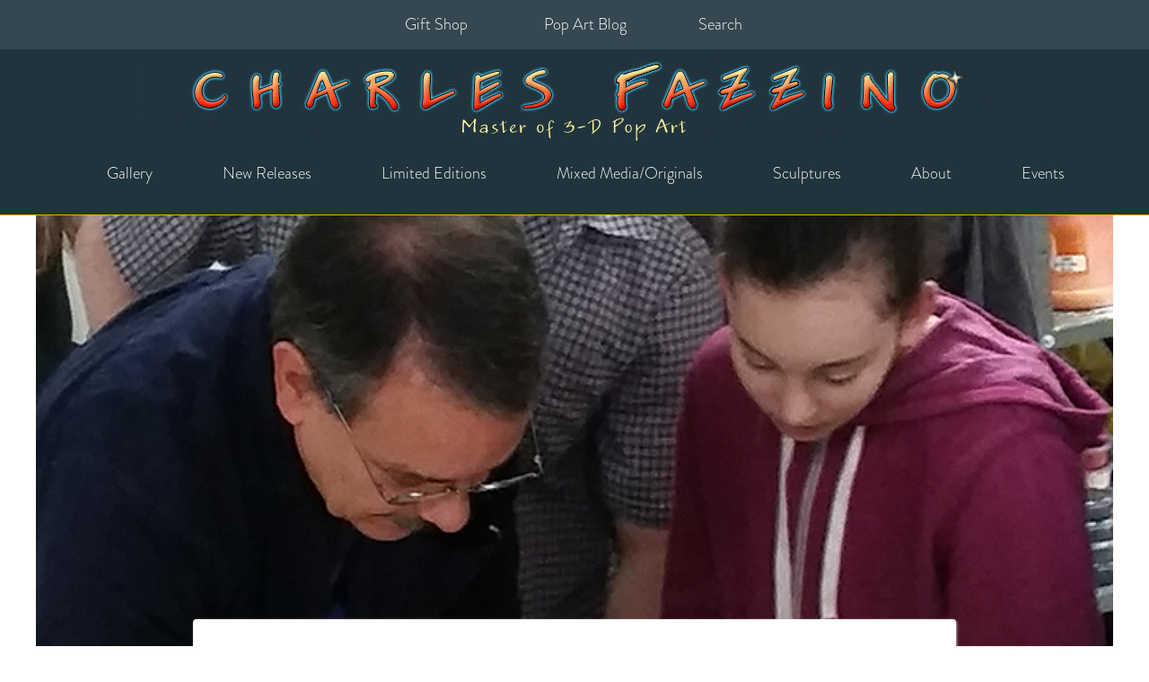

--- FILE ---
content_type: text/html; charset=UTF-8
request_url: https://www.fazzino.com/art-blog/fazzino-arts-education-initiative-ardsley-high-school/
body_size: 171140
content:

<!DOCTYPE html>
<head> <script type="text/javascript">
/* <![CDATA[ */
var gform;gform||(document.addEventListener("gform_main_scripts_loaded",function(){gform.scriptsLoaded=!0}),document.addEventListener("gform/theme/scripts_loaded",function(){gform.themeScriptsLoaded=!0}),window.addEventListener("DOMContentLoaded",function(){gform.domLoaded=!0}),gform={domLoaded:!1,scriptsLoaded:!1,themeScriptsLoaded:!1,isFormEditor:()=>"function"==typeof InitializeEditor,callIfLoaded:function(o){return!(!gform.domLoaded||!gform.scriptsLoaded||!gform.themeScriptsLoaded&&!gform.isFormEditor()||(gform.isFormEditor()&&console.warn("The use of gform.initializeOnLoaded() is deprecated in the form editor context and will be removed in Gravity Forms 3.1."),o(),0))},initializeOnLoaded:function(o){gform.callIfLoaded(o)||(document.addEventListener("gform_main_scripts_loaded",()=>{gform.scriptsLoaded=!0,gform.callIfLoaded(o)}),document.addEventListener("gform/theme/scripts_loaded",()=>{gform.themeScriptsLoaded=!0,gform.callIfLoaded(o)}),window.addEventListener("DOMContentLoaded",()=>{gform.domLoaded=!0,gform.callIfLoaded(o)}))},hooks:{action:{},filter:{}},addAction:function(o,r,e,t){gform.addHook("action",o,r,e,t)},addFilter:function(o,r,e,t){gform.addHook("filter",o,r,e,t)},doAction:function(o){gform.doHook("action",o,arguments)},applyFilters:function(o){return gform.doHook("filter",o,arguments)},removeAction:function(o,r){gform.removeHook("action",o,r)},removeFilter:function(o,r,e){gform.removeHook("filter",o,r,e)},addHook:function(o,r,e,t,n){null==gform.hooks[o][r]&&(gform.hooks[o][r]=[]);var d=gform.hooks[o][r];null==n&&(n=r+"_"+d.length),gform.hooks[o][r].push({tag:n,callable:e,priority:t=null==t?10:t})},doHook:function(r,o,e){var t;if(e=Array.prototype.slice.call(e,1),null!=gform.hooks[r][o]&&((o=gform.hooks[r][o]).sort(function(o,r){return o.priority-r.priority}),o.forEach(function(o){"function"!=typeof(t=o.callable)&&(t=window[t]),"action"==r?t.apply(null,e):e[0]=t.apply(null,e)})),"filter"==r)return e[0]},removeHook:function(o,r,t,n){var e;null!=gform.hooks[o][r]&&(e=(e=gform.hooks[o][r]).filter(function(o,r,e){return!!(null!=n&&n!=o.tag||null!=t&&t!=o.priority)}),gform.hooks[o][r]=e)}});
/* ]]> */
</script>
<meta charset="utf-8"><script>if(navigator.userAgent.match(/MSIE|Internet Explorer/i)||navigator.userAgent.match(/Trident\/7\..*?rv:11/i)){var href=document.location.href;if(!href.match(/[?&]nowprocket/)){if(href.indexOf("?")==-1){if(href.indexOf("#")==-1){document.location.href=href+"?nowprocket=1"}else{document.location.href=href.replace("#","?nowprocket=1#")}}else{if(href.indexOf("#")==-1){document.location.href=href+"&nowprocket=1"}else{document.location.href=href.replace("#","&nowprocket=1#")}}}}</script><script>(()=>{class RocketLazyLoadScripts{constructor(){this.v="2.0.4",this.userEvents=["keydown","keyup","mousedown","mouseup","mousemove","mouseover","mouseout","touchmove","touchstart","touchend","touchcancel","wheel","click","dblclick","input"],this.attributeEvents=["onblur","onclick","oncontextmenu","ondblclick","onfocus","onmousedown","onmouseenter","onmouseleave","onmousemove","onmouseout","onmouseover","onmouseup","onmousewheel","onscroll","onsubmit"]}async t(){this.i(),this.o(),/iP(ad|hone)/.test(navigator.userAgent)&&this.h(),this.u(),this.l(this),this.m(),this.k(this),this.p(this),this._(),await Promise.all([this.R(),this.L()]),this.lastBreath=Date.now(),this.S(this),this.P(),this.D(),this.O(),this.M(),await this.C(this.delayedScripts.normal),await this.C(this.delayedScripts.defer),await this.C(this.delayedScripts.async),await this.T(),await this.F(),await this.j(),await this.A(),window.dispatchEvent(new Event("rocket-allScriptsLoaded")),this.everythingLoaded=!0,this.lastTouchEnd&&await new Promise(t=>setTimeout(t,500-Date.now()+this.lastTouchEnd)),this.I(),this.H(),this.U(),this.W()}i(){this.CSPIssue=sessionStorage.getItem("rocketCSPIssue"),document.addEventListener("securitypolicyviolation",t=>{this.CSPIssue||"script-src-elem"!==t.violatedDirective||"data"!==t.blockedURI||(this.CSPIssue=!0,sessionStorage.setItem("rocketCSPIssue",!0))},{isRocket:!0})}o(){window.addEventListener("pageshow",t=>{this.persisted=t.persisted,this.realWindowLoadedFired=!0},{isRocket:!0}),window.addEventListener("pagehide",()=>{this.onFirstUserAction=null},{isRocket:!0})}h(){let t;function e(e){t=e}window.addEventListener("touchstart",e,{isRocket:!0}),window.addEventListener("touchend",function i(o){o.changedTouches[0]&&t.changedTouches[0]&&Math.abs(o.changedTouches[0].pageX-t.changedTouches[0].pageX)<10&&Math.abs(o.changedTouches[0].pageY-t.changedTouches[0].pageY)<10&&o.timeStamp-t.timeStamp<200&&(window.removeEventListener("touchstart",e,{isRocket:!0}),window.removeEventListener("touchend",i,{isRocket:!0}),"INPUT"===o.target.tagName&&"text"===o.target.type||(o.target.dispatchEvent(new TouchEvent("touchend",{target:o.target,bubbles:!0})),o.target.dispatchEvent(new MouseEvent("mouseover",{target:o.target,bubbles:!0})),o.target.dispatchEvent(new PointerEvent("click",{target:o.target,bubbles:!0,cancelable:!0,detail:1,clientX:o.changedTouches[0].clientX,clientY:o.changedTouches[0].clientY})),event.preventDefault()))},{isRocket:!0})}q(t){this.userActionTriggered||("mousemove"!==t.type||this.firstMousemoveIgnored?"keyup"===t.type||"mouseover"===t.type||"mouseout"===t.type||(this.userActionTriggered=!0,this.onFirstUserAction&&this.onFirstUserAction()):this.firstMousemoveIgnored=!0),"click"===t.type&&t.preventDefault(),t.stopPropagation(),t.stopImmediatePropagation(),"touchstart"===this.lastEvent&&"touchend"===t.type&&(this.lastTouchEnd=Date.now()),"click"===t.type&&(this.lastTouchEnd=0),this.lastEvent=t.type,t.composedPath&&t.composedPath()[0].getRootNode()instanceof ShadowRoot&&(t.rocketTarget=t.composedPath()[0]),this.savedUserEvents.push(t)}u(){this.savedUserEvents=[],this.userEventHandler=this.q.bind(this),this.userEvents.forEach(t=>window.addEventListener(t,this.userEventHandler,{passive:!1,isRocket:!0})),document.addEventListener("visibilitychange",this.userEventHandler,{isRocket:!0})}U(){this.userEvents.forEach(t=>window.removeEventListener(t,this.userEventHandler,{passive:!1,isRocket:!0})),document.removeEventListener("visibilitychange",this.userEventHandler,{isRocket:!0}),this.savedUserEvents.forEach(t=>{(t.rocketTarget||t.target).dispatchEvent(new window[t.constructor.name](t.type,t))})}m(){const t="return false",e=Array.from(this.attributeEvents,t=>"data-rocket-"+t),i="["+this.attributeEvents.join("],[")+"]",o="[data-rocket-"+this.attributeEvents.join("],[data-rocket-")+"]",s=(e,i,o)=>{o&&o!==t&&(e.setAttribute("data-rocket-"+i,o),e["rocket"+i]=new Function("event",o),e.setAttribute(i,t))};new MutationObserver(t=>{for(const n of t)"attributes"===n.type&&(n.attributeName.startsWith("data-rocket-")||this.everythingLoaded?n.attributeName.startsWith("data-rocket-")&&this.everythingLoaded&&this.N(n.target,n.attributeName.substring(12)):s(n.target,n.attributeName,n.target.getAttribute(n.attributeName))),"childList"===n.type&&n.addedNodes.forEach(t=>{if(t.nodeType===Node.ELEMENT_NODE)if(this.everythingLoaded)for(const i of[t,...t.querySelectorAll(o)])for(const t of i.getAttributeNames())e.includes(t)&&this.N(i,t.substring(12));else for(const e of[t,...t.querySelectorAll(i)])for(const t of e.getAttributeNames())this.attributeEvents.includes(t)&&s(e,t,e.getAttribute(t))})}).observe(document,{subtree:!0,childList:!0,attributeFilter:[...this.attributeEvents,...e]})}I(){this.attributeEvents.forEach(t=>{document.querySelectorAll("[data-rocket-"+t+"]").forEach(e=>{this.N(e,t)})})}N(t,e){const i=t.getAttribute("data-rocket-"+e);i&&(t.setAttribute(e,i),t.removeAttribute("data-rocket-"+e))}k(t){Object.defineProperty(HTMLElement.prototype,"onclick",{get(){return this.rocketonclick||null},set(e){this.rocketonclick=e,this.setAttribute(t.everythingLoaded?"onclick":"data-rocket-onclick","this.rocketonclick(event)")}})}S(t){function e(e,i){let o=e[i];e[i]=null,Object.defineProperty(e,i,{get:()=>o,set(s){t.everythingLoaded?o=s:e["rocket"+i]=o=s}})}e(document,"onreadystatechange"),e(window,"onload"),e(window,"onpageshow");try{Object.defineProperty(document,"readyState",{get:()=>t.rocketReadyState,set(e){t.rocketReadyState=e},configurable:!0}),document.readyState="loading"}catch(t){console.log("WPRocket DJE readyState conflict, bypassing")}}l(t){this.originalAddEventListener=EventTarget.prototype.addEventListener,this.originalRemoveEventListener=EventTarget.prototype.removeEventListener,this.savedEventListeners=[],EventTarget.prototype.addEventListener=function(e,i,o){o&&o.isRocket||!t.B(e,this)&&!t.userEvents.includes(e)||t.B(e,this)&&!t.userActionTriggered||e.startsWith("rocket-")||t.everythingLoaded?t.originalAddEventListener.call(this,e,i,o):(t.savedEventListeners.push({target:this,remove:!1,type:e,func:i,options:o}),"mouseenter"!==e&&"mouseleave"!==e||t.originalAddEventListener.call(this,e,t.savedUserEvents.push,o))},EventTarget.prototype.removeEventListener=function(e,i,o){o&&o.isRocket||!t.B(e,this)&&!t.userEvents.includes(e)||t.B(e,this)&&!t.userActionTriggered||e.startsWith("rocket-")||t.everythingLoaded?t.originalRemoveEventListener.call(this,e,i,o):t.savedEventListeners.push({target:this,remove:!0,type:e,func:i,options:o})}}J(t,e){this.savedEventListeners=this.savedEventListeners.filter(i=>{let o=i.type,s=i.target||window;return e!==o||t!==s||(this.B(o,s)&&(i.type="rocket-"+o),this.$(i),!1)})}H(){EventTarget.prototype.addEventListener=this.originalAddEventListener,EventTarget.prototype.removeEventListener=this.originalRemoveEventListener,this.savedEventListeners.forEach(t=>this.$(t))}$(t){t.remove?this.originalRemoveEventListener.call(t.target,t.type,t.func,t.options):this.originalAddEventListener.call(t.target,t.type,t.func,t.options)}p(t){let e;function i(e){return t.everythingLoaded?e:e.split(" ").map(t=>"load"===t||t.startsWith("load.")?"rocket-jquery-load":t).join(" ")}function o(o){function s(e){const s=o.fn[e];o.fn[e]=o.fn.init.prototype[e]=function(){return this[0]===window&&t.userActionTriggered&&("string"==typeof arguments[0]||arguments[0]instanceof String?arguments[0]=i(arguments[0]):"object"==typeof arguments[0]&&Object.keys(arguments[0]).forEach(t=>{const e=arguments[0][t];delete arguments[0][t],arguments[0][i(t)]=e})),s.apply(this,arguments),this}}if(o&&o.fn&&!t.allJQueries.includes(o)){const e={DOMContentLoaded:[],"rocket-DOMContentLoaded":[]};for(const t in e)document.addEventListener(t,()=>{e[t].forEach(t=>t())},{isRocket:!0});o.fn.ready=o.fn.init.prototype.ready=function(i){function s(){parseInt(o.fn.jquery)>2?setTimeout(()=>i.bind(document)(o)):i.bind(document)(o)}return"function"==typeof i&&(t.realDomReadyFired?!t.userActionTriggered||t.fauxDomReadyFired?s():e["rocket-DOMContentLoaded"].push(s):e.DOMContentLoaded.push(s)),o([])},s("on"),s("one"),s("off"),t.allJQueries.push(o)}e=o}t.allJQueries=[],o(window.jQuery),Object.defineProperty(window,"jQuery",{get:()=>e,set(t){o(t)}})}P(){const t=new Map;document.write=document.writeln=function(e){const i=document.currentScript,o=document.createRange(),s=i.parentElement;let n=t.get(i);void 0===n&&(n=i.nextSibling,t.set(i,n));const c=document.createDocumentFragment();o.setStart(c,0),c.appendChild(o.createContextualFragment(e)),s.insertBefore(c,n)}}async R(){return new Promise(t=>{this.userActionTriggered?t():this.onFirstUserAction=t})}async L(){return new Promise(t=>{document.addEventListener("DOMContentLoaded",()=>{this.realDomReadyFired=!0,t()},{isRocket:!0})})}async j(){return this.realWindowLoadedFired?Promise.resolve():new Promise(t=>{window.addEventListener("load",t,{isRocket:!0})})}M(){this.pendingScripts=[];this.scriptsMutationObserver=new MutationObserver(t=>{for(const e of t)e.addedNodes.forEach(t=>{"SCRIPT"!==t.tagName||t.noModule||t.isWPRocket||this.pendingScripts.push({script:t,promise:new Promise(e=>{const i=()=>{const i=this.pendingScripts.findIndex(e=>e.script===t);i>=0&&this.pendingScripts.splice(i,1),e()};t.addEventListener("load",i,{isRocket:!0}),t.addEventListener("error",i,{isRocket:!0}),setTimeout(i,1e3)})})})}),this.scriptsMutationObserver.observe(document,{childList:!0,subtree:!0})}async F(){await this.X(),this.pendingScripts.length?(await this.pendingScripts[0].promise,await this.F()):this.scriptsMutationObserver.disconnect()}D(){this.delayedScripts={normal:[],async:[],defer:[]},document.querySelectorAll("script[type$=rocketlazyloadscript]").forEach(t=>{t.hasAttribute("data-rocket-src")?t.hasAttribute("async")&&!1!==t.async?this.delayedScripts.async.push(t):t.hasAttribute("defer")&&!1!==t.defer||"module"===t.getAttribute("data-rocket-type")?this.delayedScripts.defer.push(t):this.delayedScripts.normal.push(t):this.delayedScripts.normal.push(t)})}async _(){await this.L();let t=[];document.querySelectorAll("script[type$=rocketlazyloadscript][data-rocket-src]").forEach(e=>{let i=e.getAttribute("data-rocket-src");if(i&&!i.startsWith("data:")){i.startsWith("//")&&(i=location.protocol+i);try{const o=new URL(i).origin;o!==location.origin&&t.push({src:o,crossOrigin:e.crossOrigin||"module"===e.getAttribute("data-rocket-type")})}catch(t){}}}),t=[...new Map(t.map(t=>[JSON.stringify(t),t])).values()],this.Y(t,"preconnect")}async G(t){if(await this.K(),!0!==t.noModule||!("noModule"in HTMLScriptElement.prototype))return new Promise(e=>{let i;function o(){(i||t).setAttribute("data-rocket-status","executed"),e()}try{if(navigator.userAgent.includes("Firefox/")||""===navigator.vendor||this.CSPIssue)i=document.createElement("script"),[...t.attributes].forEach(t=>{let e=t.nodeName;"type"!==e&&("data-rocket-type"===e&&(e="type"),"data-rocket-src"===e&&(e="src"),i.setAttribute(e,t.nodeValue))}),t.text&&(i.text=t.text),t.nonce&&(i.nonce=t.nonce),i.hasAttribute("src")?(i.addEventListener("load",o,{isRocket:!0}),i.addEventListener("error",()=>{i.setAttribute("data-rocket-status","failed-network"),e()},{isRocket:!0}),setTimeout(()=>{i.isConnected||e()},1)):(i.text=t.text,o()),i.isWPRocket=!0,t.parentNode.replaceChild(i,t);else{const i=t.getAttribute("data-rocket-type"),s=t.getAttribute("data-rocket-src");i?(t.type=i,t.removeAttribute("data-rocket-type")):t.removeAttribute("type"),t.addEventListener("load",o,{isRocket:!0}),t.addEventListener("error",i=>{this.CSPIssue&&i.target.src.startsWith("data:")?(console.log("WPRocket: CSP fallback activated"),t.removeAttribute("src"),this.G(t).then(e)):(t.setAttribute("data-rocket-status","failed-network"),e())},{isRocket:!0}),s?(t.fetchPriority="high",t.removeAttribute("data-rocket-src"),t.src=s):t.src="data:text/javascript;base64,"+window.btoa(unescape(encodeURIComponent(t.text)))}}catch(i){t.setAttribute("data-rocket-status","failed-transform"),e()}});t.setAttribute("data-rocket-status","skipped")}async C(t){const e=t.shift();return e?(e.isConnected&&await this.G(e),this.C(t)):Promise.resolve()}O(){this.Y([...this.delayedScripts.normal,...this.delayedScripts.defer,...this.delayedScripts.async],"preload")}Y(t,e){this.trash=this.trash||[];let i=!0;var o=document.createDocumentFragment();t.forEach(t=>{const s=t.getAttribute&&t.getAttribute("data-rocket-src")||t.src;if(s&&!s.startsWith("data:")){const n=document.createElement("link");n.href=s,n.rel=e,"preconnect"!==e&&(n.as="script",n.fetchPriority=i?"high":"low"),t.getAttribute&&"module"===t.getAttribute("data-rocket-type")&&(n.crossOrigin=!0),t.crossOrigin&&(n.crossOrigin=t.crossOrigin),t.integrity&&(n.integrity=t.integrity),t.nonce&&(n.nonce=t.nonce),o.appendChild(n),this.trash.push(n),i=!1}}),document.head.appendChild(o)}W(){this.trash.forEach(t=>t.remove())}async T(){try{document.readyState="interactive"}catch(t){}this.fauxDomReadyFired=!0;try{await this.K(),this.J(document,"readystatechange"),document.dispatchEvent(new Event("rocket-readystatechange")),await this.K(),document.rocketonreadystatechange&&document.rocketonreadystatechange(),await this.K(),this.J(document,"DOMContentLoaded"),document.dispatchEvent(new Event("rocket-DOMContentLoaded")),await this.K(),this.J(window,"DOMContentLoaded"),window.dispatchEvent(new Event("rocket-DOMContentLoaded"))}catch(t){console.error(t)}}async A(){try{document.readyState="complete"}catch(t){}try{await this.K(),this.J(document,"readystatechange"),document.dispatchEvent(new Event("rocket-readystatechange")),await this.K(),document.rocketonreadystatechange&&document.rocketonreadystatechange(),await this.K(),this.J(window,"load"),window.dispatchEvent(new Event("rocket-load")),await this.K(),window.rocketonload&&window.rocketonload(),await this.K(),this.allJQueries.forEach(t=>t(window).trigger("rocket-jquery-load")),await this.K(),this.J(window,"pageshow");const t=new Event("rocket-pageshow");t.persisted=this.persisted,window.dispatchEvent(t),await this.K(),window.rocketonpageshow&&window.rocketonpageshow({persisted:this.persisted})}catch(t){console.error(t)}}async K(){Date.now()-this.lastBreath>45&&(await this.X(),this.lastBreath=Date.now())}async X(){return document.hidden?new Promise(t=>setTimeout(t)):new Promise(t=>requestAnimationFrame(t))}B(t,e){return e===document&&"readystatechange"===t||(e===document&&"DOMContentLoaded"===t||(e===window&&"DOMContentLoaded"===t||(e===window&&"load"===t||e===window&&"pageshow"===t)))}static run(){(new RocketLazyLoadScripts).t()}}RocketLazyLoadScripts.run()})();</script>
	

	<!-- Mobile viewport optimized: j.mp/bplateviewport -->
	<meta name="viewport" content="width=device-width, initial-scale=1.0">
	<link rel="shortcut icon" href="https://33066134.delivery.rocketcdn.me/wp-content/themes/fazz6_dragon/favicon.ico?v=1">
	<title>Fazzino Arts Education Initiative Hits The Road! | Fazzino</title>
<style id="wpr-usedcss">img:is([sizes=auto i],[sizes^="auto," i]){contain-intrinsic-size:3000px 1500px}img.emoji{display:inline!important;border:none!important;box-shadow:none!important;height:1em!important;width:1em!important;margin:0 .07em!important;vertical-align:-.1em!important;background:0 0!important;padding:0!important}:root{--wp-block-synced-color:#7a00df;--wp-block-synced-color--rgb:122,0,223;--wp-bound-block-color:var(--wp-block-synced-color);--wp-editor-canvas-background:#ddd;--wp-admin-theme-color:#007cba;--wp-admin-theme-color--rgb:0,124,186;--wp-admin-theme-color-darker-10:#006ba1;--wp-admin-theme-color-darker-10--rgb:0,107,160.5;--wp-admin-theme-color-darker-20:#005a87;--wp-admin-theme-color-darker-20--rgb:0,90,135;--wp-admin-border-width-focus:2px}@media (min-resolution:192dpi){:root{--wp-admin-border-width-focus:1.5px}}:root{--wp--preset--font-size--normal:16px;--wp--preset--font-size--huge:42px}.aligncenter{clear:both}.screen-reader-text{border:0;clip-path:inset(50%);height:1px;margin:-1px;overflow:hidden;padding:0;position:absolute;width:1px;word-wrap:normal!important}.screen-reader-text:focus{background-color:#ddd;clip-path:none;color:#444;display:block;font-size:1em;height:auto;left:5px;line-height:normal;padding:15px 23px 14px;text-decoration:none;top:5px;width:auto;z-index:100000}html :where(.has-border-color){border-style:solid}html :where([style*=border-top-color]){border-top-style:solid}html :where([style*=border-right-color]){border-right-style:solid}html :where([style*=border-bottom-color]){border-bottom-style:solid}html :where([style*=border-left-color]){border-left-style:solid}html :where([style*=border-width]){border-style:solid}html :where([style*=border-top-width]){border-top-style:solid}html :where([style*=border-right-width]){border-right-style:solid}html :where([style*=border-bottom-width]){border-bottom-style:solid}html :where([style*=border-left-width]){border-left-style:solid}html :where(img[class*=wp-image-]){height:auto;max-width:100%}:where(figure){margin:0 0 1em}html :where(.is-position-sticky){--wp-admin--admin-bar--position-offset:var(--wp-admin--admin-bar--height,0px)}@media screen and (max-width:600px){html :where(.is-position-sticky){--wp-admin--admin-bar--position-offset:0px}}:root{--wp--preset--aspect-ratio--square:1;--wp--preset--aspect-ratio--4-3:4/3;--wp--preset--aspect-ratio--3-4:3/4;--wp--preset--aspect-ratio--3-2:3/2;--wp--preset--aspect-ratio--2-3:2/3;--wp--preset--aspect-ratio--16-9:16/9;--wp--preset--aspect-ratio--9-16:9/16;--wp--preset--color--black:#000000;--wp--preset--color--cyan-bluish-gray:#abb8c3;--wp--preset--color--white:#ffffff;--wp--preset--color--pale-pink:#f78da7;--wp--preset--color--vivid-red:#cf2e2e;--wp--preset--color--luminous-vivid-orange:#ff6900;--wp--preset--color--luminous-vivid-amber:#fcb900;--wp--preset--color--light-green-cyan:#7bdcb5;--wp--preset--color--vivid-green-cyan:#00d084;--wp--preset--color--pale-cyan-blue:#8ed1fc;--wp--preset--color--vivid-cyan-blue:#0693e3;--wp--preset--color--vivid-purple:#9b51e0;--wp--preset--gradient--vivid-cyan-blue-to-vivid-purple:linear-gradient(135deg,rgb(6, 147, 227) 0%,rgb(155, 81, 224) 100%);--wp--preset--gradient--light-green-cyan-to-vivid-green-cyan:linear-gradient(135deg,rgb(122, 220, 180) 0%,rgb(0, 208, 130) 100%);--wp--preset--gradient--luminous-vivid-amber-to-luminous-vivid-orange:linear-gradient(135deg,rgb(252, 185, 0) 0%,rgb(255, 105, 0) 100%);--wp--preset--gradient--luminous-vivid-orange-to-vivid-red:linear-gradient(135deg,rgb(255, 105, 0) 0%,rgb(207, 46, 46) 100%);--wp--preset--gradient--very-light-gray-to-cyan-bluish-gray:linear-gradient(135deg,rgb(238, 238, 238) 0%,rgb(169, 184, 195) 100%);--wp--preset--gradient--cool-to-warm-spectrum:linear-gradient(135deg,rgb(74, 234, 220) 0%,rgb(151, 120, 209) 20%,rgb(207, 42, 186) 40%,rgb(238, 44, 130) 60%,rgb(251, 105, 98) 80%,rgb(254, 248, 76) 100%);--wp--preset--gradient--blush-light-purple:linear-gradient(135deg,rgb(255, 206, 236) 0%,rgb(152, 150, 240) 100%);--wp--preset--gradient--blush-bordeaux:linear-gradient(135deg,rgb(254, 205, 165) 0%,rgb(254, 45, 45) 50%,rgb(107, 0, 62) 100%);--wp--preset--gradient--luminous-dusk:linear-gradient(135deg,rgb(255, 203, 112) 0%,rgb(199, 81, 192) 50%,rgb(65, 88, 208) 100%);--wp--preset--gradient--pale-ocean:linear-gradient(135deg,rgb(255, 245, 203) 0%,rgb(182, 227, 212) 50%,rgb(51, 167, 181) 100%);--wp--preset--gradient--electric-grass:linear-gradient(135deg,rgb(202, 248, 128) 0%,rgb(113, 206, 126) 100%);--wp--preset--gradient--midnight:linear-gradient(135deg,rgb(2, 3, 129) 0%,rgb(40, 116, 252) 100%);--wp--preset--font-size--small:13px;--wp--preset--font-size--medium:20px;--wp--preset--font-size--large:36px;--wp--preset--font-size--x-large:42px;--wp--preset--spacing--20:0.44rem;--wp--preset--spacing--30:0.67rem;--wp--preset--spacing--40:1rem;--wp--preset--spacing--50:1.5rem;--wp--preset--spacing--60:2.25rem;--wp--preset--spacing--70:3.38rem;--wp--preset--spacing--80:5.06rem;--wp--preset--shadow--natural:6px 6px 9px rgba(0, 0, 0, .2);--wp--preset--shadow--deep:12px 12px 50px rgba(0, 0, 0, .4);--wp--preset--shadow--sharp:6px 6px 0px rgba(0, 0, 0, .2);--wp--preset--shadow--outlined:6px 6px 0px -3px rgb(255, 255, 255),6px 6px rgb(0, 0, 0);--wp--preset--shadow--crisp:6px 6px 0px rgb(0, 0, 0)}:where(.is-layout-flex){gap:.5em}:where(.is-layout-grid){gap:.5em}:where(.wp-block-columns.is-layout-flex){gap:2em}:where(.wp-block-columns.is-layout-grid){gap:2em}:where(.wp-block-post-template.is-layout-flex){gap:1.25em}:where(.wp-block-post-template.is-layout-grid){gap:1.25em}.ancr-group>.ancr{margin-bottom:0!important}.ancr-group.ancr-sticky{position:fixed;left:0;right:0}.ancr-group.ancr-normal{z-index:9999}.ancr-group.ancr-pos-top{top:0;z-index:99999}.ancr-group.ancr-pos-top>.ancr{top:0;border-top:0!important}.ancr.ancr-wrap{display:none;position:relative;width:100%;background-color:#fff;box-sizing:border-box;padding:.5em 1em;border-left-width:0!important;border-right-width:0!important}.ancr .ancr-container{max-width:1000px;margin:0 auto;display:flex}.ancr .ancr-inner{display:inline-block}.ancr .ancr-inner>*{margin-bottom:1em}.ancr .ancr-inner>:first-child{margin-top:0}.ancr .ancr-inner>:last-child{margin-bottom:0}.ancr .ancr-content{display:flex;flex-direction:column;justify-content:center}.ancr .ancr-content p{color:inherit;font-size:inherit}.ancr.ancr-align-center .ancr-container{justify-content:center;text-align:center}.ancr.ancr-align-center .ancr-btn-wrap{justify-content:center}.ancr .ancr-close-btn{position:absolute;top:0;right:0;color:inherit;line-height:0;padding:.5em;z-index:999}.ancr .ancr-close-btn:hover{opacity:.5}.ancr .ancr-close-icon{width:16px;height:16px}.ancr .ancr-btn-wrap{display:inline-block;margin:0 0 0 1em;line-height:0;display:flex;flex-direction:row;align-items:center}@media only screen and (max-width:800px){.ancr-lo-same_row .ancr-container{display:block}.ancr-lo-same_row .ancr-btn-wrap{margin:.5em 0 0}}@font-face{font-family:brandon-grotesque;src:url("https://use.typekit.net/af/8f4e31/0000000000000000000132e3/27/l?primer=7cdcb44be4a7db8877ffa5c0007b8dd865b3bbc383831fe2ea177f62257a9191&fvd=n7&v=3") format("woff2"),url("https://use.typekit.net/af/8f4e31/0000000000000000000132e3/27/d?primer=7cdcb44be4a7db8877ffa5c0007b8dd865b3bbc383831fe2ea177f62257a9191&fvd=n7&v=3") format("woff"),url("https://use.typekit.net/af/8f4e31/0000000000000000000132e3/27/a?primer=7cdcb44be4a7db8877ffa5c0007b8dd865b3bbc383831fe2ea177f62257a9191&fvd=n7&v=3") format("opentype");font-display:swap;font-style:normal;font-weight:700;font-stretch:normal}@font-face{font-family:brandon-grotesque;src:url("https://use.typekit.net/af/2f8f3d/0000000000000000000132dd/27/l?primer=7cdcb44be4a7db8877ffa5c0007b8dd865b3bbc383831fe2ea177f62257a9191&fvd=n3&v=3") format("woff2"),url("https://use.typekit.net/af/2f8f3d/0000000000000000000132dd/27/d?primer=7cdcb44be4a7db8877ffa5c0007b8dd865b3bbc383831fe2ea177f62257a9191&fvd=n3&v=3") format("woff"),url("https://use.typekit.net/af/2f8f3d/0000000000000000000132dd/27/a?primer=7cdcb44be4a7db8877ffa5c0007b8dd865b3bbc383831fe2ea177f62257a9191&fvd=n3&v=3") format("opentype");font-display:swap;font-style:normal;font-weight:300;font-stretch:normal}@font-face{font-family:brandon-grotesque;src:url("https://use.typekit.net/af/d8f71f/0000000000000000000132e1/27/l?primer=7cdcb44be4a7db8877ffa5c0007b8dd865b3bbc383831fe2ea177f62257a9191&fvd=n5&v=3") format("woff2"),url("https://use.typekit.net/af/d8f71f/0000000000000000000132e1/27/d?primer=7cdcb44be4a7db8877ffa5c0007b8dd865b3bbc383831fe2ea177f62257a9191&fvd=n5&v=3") format("woff"),url("https://use.typekit.net/af/d8f71f/0000000000000000000132e1/27/a?primer=7cdcb44be4a7db8877ffa5c0007b8dd865b3bbc383831fe2ea177f62257a9191&fvd=n5&v=3") format("opentype");font-display:swap;font-style:normal;font-weight:500;font-stretch:normal}.single-entry-content:after{content:"";display:table;clear:both}#logo{background:#20343d;padding-top:2px;padding-bottom:18px;border-bottom:1px solid orange}#logo div{max-width:1920px;margin:0 auto}.aligncenter{display:block;margin-left:auto;margin-right:auto}p{margin-bottom:10px}.show{display:block;visibility:unset}.hidden{display:none;visibility:hidden}.gform_wrapper h3.gform_title{font-size:1.5em!important;color:#121212;font-weight:400!important;font-family:Verdana,Geneva,sans-serif!important;font-size:17px!important;font-style:normal!important;font-variant:normal!important}.gfield_label{padding:0 5px 8px;width:110px;color:#000;font-size:1em}.gfield{margin-top:10px;font-weight:400;text-align:left}.gform_footer{text-align:right;margin-right:30px}.gfield_label{width:auto}div.gform_wrapper .gform_footer{padding:0}.ginput_container input{width:100%!important}.gform_wrapper h3.gform_title{font-family:brandon-grotesque!important;font-size:25px!important;line-height:32px!important;text-transform:uppercase!important;color:#fff;margin-bottom:20px!important;text-align:center}.gform_wrapper span.gform_description{text-align:left;font-family:brandon-grotesque,sans-serif;font-size:18px;line-height:24px;color:#fff}.gform_description{color:#fff;font-weight:400}.gform_wrapper input:not([type=radio]):not([type=checkbox]):not([type=submit]):not([type=button]):not([type=image]):not([type=file]){font-family:brandon-grotesque,sans-serif!important;font-size:18px!important;line-height:18px!important;color:#777!important;text-indent:5px}.gform_wrapper textarea.medium{font-size:18px!important;line-height:18px!important;color:#777!important;height:150px!important;text-indent:2px}h3.gform_title:after{content:" ";display:block;width:184px;border-bottom:2px solid #fff;margin:0 auto;padding-top:15px}@media screen and (max-width:760px){#logo img{max-width:100%;height:auto}}.container{padding:0 25px;max-width:1200px}@media screen and (min-width:969px){.container{padding:0}}a{color:#fc992c}.columns{display:flex;justify-content:space-between}.larger{font-size:42px!important}.textalign-center{text-align:center}.flex-container{display:flex;max-width:1120px;margin:auto}address,article,body,canvas,caption,code,div,fieldset,figcaption,figure,footer,form,h1,h2,h3,header,html,img,label,legend,li,nav,object,p,section,small,span,strong,table,tbody,tr,ul,var{margin:0;padding:0;border:0;font-size:100%;font:inherit;vertical-align:baseline}article,figcaption,figure,footer,header,nav,section{display:block}table{border-collapse:collapse;border-spacing:0}hr{display:block;height:1px;border:0;border-top:1px solid #ccc;margin:1em 0;padding:0}input,select{vertical-align:middle}html{overflow-y:scroll;font-size:18px}a:active,a:hover{outline:0}nav li,nav ul{margin:0;list-style:none;list-style-image:none}small{font-size:85%}strong{font-weight:700}textarea{overflow:auto}input[type=radio]{vertical-align:text-bottom}input[type=checkbox]{vertical-align:bottom}button,input[type=button],input[type=image],input[type=submit],label{cursor:pointer}button,input,select,textarea{margin:0}input:invalid,textarea:invalid{border-radius:1px;-moz-box-shadow:0 0 5px red;-webkit-box-shadow:0 0 5px red;box-shadow:0 0 5px red}::-moz-selection{background:#ff5e99;color:#fff;text-shadow:none}::selection{background:#ff5e99;color:#fff;text-shadow:none}a:link{-webkit-tap-highlight-color:#ff5e99}button{width:auto;overflow:visible}iframe{max-width:100%}img{max-width:100%;height:auto}html{box-sizing:border-box}*,:after,:before{box-sizing:inherit}.screen-reader-text{border:0;clip:rect(1px,1px,1px,1px);clip-path:inset(50%);height:1px;margin:-1px;overflow:hidden;padding:0;position:absolute!important;width:1px;word-wrap:normal!important}.container-sm{max-width:850px;margin:auto}.container-lg{max-width:1200px;margin:auto;padding:0 40px}.container-flex{display:flex}@media screen and (min-width:768px){.column-lg-3{flex:0 0 33%}#country-selection{width:50%}}.entry-content ul{margin:1rem 0;padding-left:40px}p{margin-bottom:1rem}.container{margin:50px auto;position:relative}body,html,input,select,textarea{font-size:18px;color:#444;font-family:brandon-grotesque,sans-serif;font-weight:300;line-height:1.66}h1,h2,h3{font-weight:500;color:#20343d;line-height:1.4;margin-bottom:1rem}h1{font-size:36px;font-size:2rem}h2{font-size:30px;font-size:1.6666666667rem}h3{font-size:24px;font-size:1.3333333333rem}footer{background:#fc992c;padding:6px 34px 6px 20px}.footer-v3,.footer-v3 a{color:#fff;font-size:18px;text-decoration:none;font-weight:500}.footer-v3{position:relative;z-index:2}.footer-v3>.container{margin-top:27px}.footer-v3-wrapper:before{background:var(--wpr-bg-a1484f8e-c9b4-4862-812a-1b4229252301) bottom center/contain repeat-x;height:150px;content:" ";display:block;position:relative;z-index:2}.footer-v3-wrapper .social-icons a{margin:0 .2em}.footer-v3-wrapper{margin-top:8rem;position:relative}.footer-v3 h3{font-size:18px;color:#20343d;text-transform:uppercase;font-weight:700;letter-spacing:normal}.footer-v3 .menu li{float:none;text-align:left;margin:0 0 5px;list-style:none}.footer-v3 .menu li a{font-weight:400}.footer-full-width{line-height:1.2}@media screen and (max-width:800px){.footer-columns{display:block}.footer-columns .column-lg-3{margin:2rem auto}.footer-columns p{margin-bottom:0}.footer-columns .column-lg-3,.footer-columns .menu li{text-align:center}.footer-columns .widget-title{margin-bottom:.5rem}}#searchsubmit{border:none;border-radius:2px;background:#ff5e99;color:#fff;line-height:1.66;font-size:18px;padding:3px 16px}#bio-continue-reading,#bio-read-less{display:block;margin-top:2rem;text-transform:uppercase;font-weight:700;color:orange;cursor:pointer}#bio-continue-reading:before{content:url("https://33066134.delivery.rocketcdn.me/wp-content/themes/fazz6_dragon/library/images/plus.svg");vertical-align:middle;margin-right:15px}#bio-read-less{margin-left:5rem}#bio-read-less:before{content:url("https://33066134.delivery.rocketcdn.me/wp-content/themes/fazz6_dragon/library/images/minus.svg");vertical-align:middle;margin-right:15px}@media screen and (max-width:700px){#bio-read-less{margin-left:1.5rem;margin-bottom:1rem}}.join-club-cta{position:sticky;position:-webkit-sticky;top:50vh;z-index:2;margin-top:-95px;width:25%}.join-club-cta a{display:flex;align-items:center;color:#000;text-decoration:none}.join-club-cta img{z-index:2}.join-club-cta p{line-height:1rem;text-align:center;font-weight:400;background-color:#5dcbec;padding:5px 35px;border-radius:50px;margin:0 0 0 -35px}@media screen and (max-width:1240px){.join-club-cta{display:none}}.single-header-banner-container{max-width:1200px;margin:auto}.single-entry-content-container{margin:0 auto}.single-header-banner{min-height:600px;background-repeat:no-repeat;background-size:cover;background-position:center center}.single-entry-content,.single-entry-content-after,.single-entry-meta{max-width:850px;background:#fff}.single-entry-content{margin:auto;padding:0 60px 45px}.single-entry-meta{padding:45px 60px 20px 45px;border-radius:4px 4px 0 0;box-shadow:1px 1px 3px 0 #c1afaf;margin:-150px auto 0}.single-entry-meta-end{margin-bottom:3.4rem}.single-entry-date{font-size:20px;color:#939598;font-weight:500}.single-entry-title{text-transform:uppercase}.single-entry-title h1{font-weight:300;margin:10px 0 12px;line-height:1.33}.single-categories,.single-entry-tags{color:#777}.single-categories a,.single-entry-tags a{border:1px solid #ff5e99;border-radius:30px;color:#777;padding:0 15px;display:inline-block;text-align:center;text-decoration:none;min-width:100px;font-size:16px;font-size:.8888888889rem;font-weight:400}.single-categories a:hover,.single-entry-tags a:hover{background:#ff5e99;color:#fff}.single-after-post-container{flex-wrap:wrap}@media screen and (max-width:980px){.single-header-banner{min-height:300px}.single-entry-content{padding:0;word-break:break-word}.single-entry-meta{padding:.5rem}.single-entry-title h1{font-size:24px;font-size:1.3333333333rem}.single-entry-content-container{padding:0 15px}.single-entry-meta{text-align:center;box-shadow:none;margin:-75px auto 0}}.related-post-title{font-size:20px;font-size:1.1111111111rem;line-height:1.4;margin-bottom:0}.related-post-title a{color:#000;text-decoration:none}.related-post{text-align:center;flex-basis:336px}.related-posts{display:flex;justify-content:space-between}.related-post-section-title{margin-bottom:2rem}@media screen and (max-width:768px){#logo{border-bottom:none;min-height:175px}#logo .menu-v3-container{margin-top:50px}.related-posts{display:block}.related-post{margin:1rem auto}.menu-v3 a:hover,.menu-v3 button:hover{color:#fc992c!important;text-decoration:none}}.category-list-container{max-width:30%;flex-basis:30%;padding:1rem;margin-top:1rem}.category-list-container h3{text-transform:uppercase;margin-bottom:0}.single-categories li{list-style-type:none;margin:.25rem 0}@media screen and (max-width:1080px){.category-list-container{max-width:100%;flex:0 0 100%}.single-categories{display:flex;flex-wrap:wrap}.single-categories li{margin:.25rem}}.hide{display:none;visibility:hidden}.menu-v3-container{background:#20343d;padding:13px 10px}.menu-v3.flex-container{justify-content:space-around}.menu-v3{text-align:left}.menu-v3 button{background:0 0;border:none;font-family:brandon-grotesque,sans-serif;font-size:18px;font-weight:lighter}.menu-v3 a,.menu-v3 button{color:#fff;text-decoration:none;display:flex;width:100%;align-items:center}.menu-v3 a:before,.menu-v3 button:before{content:" ";height:15px;width:15px;display:block;margin:0 5px}.menu-v3 a:hover:before,.menu-v3 button:hover:before{background:var(--wpr-bg-2b89b037-3aee-4a97-998d-fdac7b0c7ca8) no-repeat}.menu-v3 li{list-style-type:none;margin:0 13px}.menu-v3 li:first-child{margin-left:0}.menu-v3 li:last-child{margin-right:0}.menu-v3 li:hover>.sub-menu{display:block;z-index:10;background:#fc992c}.menu-v3 .menu-item-has-children{position:relative}.menu-v3 .sub-menu{display:none;position:absolute;padding:1rem;width:250px}.menu-v3 .sub-menu li{margin:0 0 1rem}.menu-v3 .sub-menu li:hover>.sub-menu{position:absolute;left:150px;top:0}.menu-v3 .sub-menu a{color:#fff}.menu-v3 .sub-menu a:hover{color:#20343d}.menu-v3 .sub-menu a:hover:before{background:var(--wpr-bg-32b3ef72-d113-404d-ad92-f13cc2a8db3b) no-repeat}.mobile-menu-button{display:none;visibility:hidden;background:0 0;border:none;color:#fff;text-transform:uppercase;font-size:1.2rem;font-family:brandon-grotesque,sans-serif}.menu-top-container{background:rgba(32,52,61,.9);position:relative}@media screen and (max-width:1030px){.menu-v3 li{margin:0}}@media screen and (max-width:968px){.menu-v3-container{text-align:right}.main-menu{display:none;visibility:hidden}.menu-v3 a,.menu-v3 button{width:auto;display:inline-block;line-height:1.2}.menu-top.menu-v3.flex-container{justify-content:space-around}.mobile-menu-button{display:inline-block;visibility:visible}.display{display:inline-block}.hide{display:none}.menu-close{font-size:5rem;font-weight:100;margin-top:-50px}.mobile-menu-open{display:block;visibility:visible;clear:left;border-top:1px solid orange;padding-top:1rem}.mobile-menu-open .sub-menu{display:none;visibility:hidden}.menu-v3 a:hover:before,.menu-v3 button:hover:before{display:none;visibility:hidden}}.icon-blog a,.icon-gift a,.icon-search{display:flex;width:auto;align-items:center}.icon-blog a:before,.icon-gift a:before,.icon-search:before{content:" ";height:15px;width:15px;display:block;margin:0 5px;background:var(--wpr-bg-04828011-ac22-4a2e-8475-508dd420be3a) no-repeat}.icon-gift a:before{background:var(--wpr-bg-36ed0aa4-0d4f-436c-a90d-ccaeae87f650) no-repeat}.icon-search:before{background:var(--wpr-bg-c87f47b4-39d5-43d2-979e-cb8906650a28) no-repeat}@media screen and (max-width:768px){.gallery-icon:before{content:url("https://33066134.delivery.rocketcdn.me/wp-content/themes/fazz6_dragon/library/images/gallery-icon.png");vertical-align:middle}.new-releases-icon:before{content:url("https://33066134.delivery.rocketcdn.me/wp-content/themes/fazz6_dragon/library/images/new-releases-icon.png");vertical-align:middle}.limited-editions-icon:before{content:url("https://33066134.delivery.rocketcdn.me/wp-content/themes/fazz6_dragon/library/images/limited-editions-icon.png");vertical-align:middle}.mixed-media-icon:before{content:url("https://33066134.delivery.rocketcdn.me/wp-content/themes/fazz6_dragon/library/images/mixed-media-icon.png");vertical-align:middle}.sculptures-icon:before{content:url("https://33066134.delivery.rocketcdn.me/wp-content/themes/fazz6_dragon/library/images/sculptures-icon.png");vertical-align:middle}.about-icon:before{content:url("https://33066134.delivery.rocketcdn.me/wp-content/themes/fazz6_dragon/library/images/about-icon.png");vertical-align:middle}.about-icon ul{display:none!important;visibility:hidden!important}.events-icon:before{content:url("https://33066134.delivery.rocketcdn.me/wp-content/themes/fazz6_dragon/library/images/events-icon.png");vertical-align:middle}.cityscape-icon:before{content:url("https://33066134.delivery.rocketcdn.me/wp-content/themes/fazz6_dragon/library/images/cityscape-icon.png");vertical-align:middle}.pop-icon:before{content:url("https://33066134.delivery.rocketcdn.me/wp-content/themes/fazz6_dragon/library/images/pop-icon.png");vertical-align:middle}.sports-icon:before{content:url("https://33066134.delivery.rocketcdn.me/wp-content/themes/fazz6_dragon/library/images/sports-icon.png");vertical-align:middle}.lifestyle-icon:before{content:url("https://33066134.delivery.rocketcdn.me/wp-content/themes/fazz6_dragon/library/images/lifestyle-icon.png");vertical-align:middle}.workplace-icon:before{content:url("https://33066134.delivery.rocketcdn.me/wp-content/themes/fazz6_dragon/library/images/workplace-icon.png");vertical-align:middle}.mobile-menu-open .sub-menu{display:flex;flex-wrap:wrap;visibility:visible;position:unset;width:100%;background:0 0!important}.sub-menu li{display:inline-block;min-width:27%}.sub-menu .sub-menu{display:none;visibility:hidden}.menu-v3 a{font-weight:700}.sub-menu a{font-weight:revert}}.menu-top-container .searchform{position:relative}.menu-top-container .searchform input{background:0 0;border:none;color:#fff;font-size:18px;transition:all .2s ease-in;text-indent:4px;width:90px;position:absolute;transform:translateY(-50%);top:-8px;left:25px}.menu-top-container .searchform input:active::placeholder,.menu-top-container .searchform input:focus::placeholder{color:#444;opacity:1}.menu-top-container .searchform input::placeholder{color:#fff;font-size:18px}.menu-top-container .searchform input:active,.menu-top-container .searchform input:focus,.menu-top-container .searchform input:not(:placeholder-shown){background:#fff;color:#444;width:200px}.menu-top{text-align:center;transform:translateX(-30px)}.menu-top li{display:inline-block;margin:0 1rem}.show-desktop{display:none!important;visibility:hidden!important}.hide-desktop{float:left}@media screen and (min-width:967px){.show-desktop{visibility:visible!important;display:block!important}.hide-desktop{display:none!important;visibility:hidden!important}.menu-top{transform:none;max-width:500px;margin:auto;display:grid;grid-template-columns:1fr 1fr 1fr}.menu-top li{margin:auto}.menu-top li .icon-search{width:130px}.menu-top li:first-child,.menu-top li:last-child{margin:auto}.menu-top .icon-search{min-width:120px}}.gform_wrapper input:not([type=radio]):not([type=checkbox]):not([type=submit]):not([type=button]):not([type=image]):not([type=file]),.gform_wrapper select{min-height:52px}.single-contact-form-container{margin-top:1rem;width:100%}.single-contact-form-container .gform_wrapper h3.gform_title{color:#20343d;text-align:left}.single-contact-form-container .gform_wrapper .gform_footer input[type=submit]{background:#e87aa2;background:linear-gradient(to bottom,#e87aa2 0,#e82c71 100%);border-radius:3px;color:#fff;font-size:1.3rem;padding:.3rem 1rem;border:none}.ginput_container input,.ginput_container select,.ginput_container textarea{border:1px solid rgba(32,52,61,.4)}.checkbox-inline .gfield_checkbox input{width:auto!important;display:inline-block;vertical-align:sub;margin-right:.5rem}.checkbox-inline .gfield_checkbox label{font-size:1.1rem}@media screen and (min-width:1081px){.single-contact-form-container{flex-basis:70%;max-width:70%;padding:1rem}}.explanation-show{display:block}#country-selection{border:1px solid #444;border-radius:5px;color:#444;font-weight:bolder;letter-spacing:2px;text-transform:uppercase;height:52px}#country-selection{display:block;margin:0 auto;text-align:center}html{scroll-behavior:smooth}.mfp-bg{top:0;left:0;width:100%;height:100%;z-index:1042;overflow:hidden;position:fixed;background:#0b0b0b;opacity:.8}.mfp-wrap{top:0;left:0;width:100%;height:100%;z-index:1043;position:fixed;outline:0!important;-webkit-backface-visibility:hidden}.mfp-container{text-align:center;position:absolute;width:100%;height:100%;left:0;top:0;padding:0 8px;box-sizing:border-box}.mfp-container:before{content:'';display:inline-block;height:100%;vertical-align:middle}.mfp-align-top .mfp-container:before{display:none}.mfp-content{position:relative;display:inline-block;vertical-align:middle;margin:0 auto;text-align:left;z-index:1045}.mfp-ajax-holder .mfp-content,.mfp-inline-holder .mfp-content{width:100%;cursor:auto}.mfp-ajax-cur{cursor:progress}.mfp-zoom-out-cur,.mfp-zoom-out-cur .mfp-image-holder .mfp-close{cursor:-moz-zoom-out;cursor:-webkit-zoom-out;cursor:zoom-out}.mfp-zoom{cursor:pointer;cursor:-webkit-zoom-in;cursor:-moz-zoom-in;cursor:zoom-in}.mfp-auto-cursor .mfp-content{cursor:auto}.mfp-arrow,.mfp-close,.mfp-counter,.mfp-preloader{-webkit-user-select:none;-moz-user-select:none;user-select:none}.mfp-loading.mfp-figure{display:none}.mfp-hide{display:none!important}.mfp-preloader{color:#ccc;position:absolute;top:50%;width:auto;text-align:center;margin-top:-.8em;left:8px;right:8px;z-index:1044}.mfp-preloader a{color:#ccc}.mfp-preloader a:hover{color:#fff}.mfp-s-ready .mfp-preloader{display:none}.mfp-s-error .mfp-content{display:none}button.mfp-arrow,button.mfp-close{overflow:visible;cursor:pointer;background:0 0;border:0;-webkit-appearance:none;display:block;outline:0;padding:0;z-index:1046;box-shadow:none;touch-action:manipulation}button::-moz-focus-inner{padding:0;border:0}.mfp-close{width:44px;height:44px;line-height:44px;position:absolute;right:0;top:0;text-decoration:none;text-align:center;opacity:.65;padding:0 0 18px 10px;color:#fff;font-style:normal;font-size:28px;font-family:Arial,Baskerville,monospace}.mfp-close:focus,.mfp-close:hover{opacity:1}.mfp-close:active{top:1px}.mfp-close-btn-in .mfp-close{color:#333}.mfp-iframe-holder .mfp-close,.mfp-image-holder .mfp-close{color:#fff;right:-6px;text-align:right;padding-right:6px;width:100%}.mfp-counter{position:absolute;top:0;right:0;color:#ccc;font-size:12px;line-height:18px;white-space:nowrap}.mfp-arrow{position:absolute;opacity:.65;margin:0;top:50%;margin-top:-55px;padding:0;width:90px;height:110px;-webkit-tap-highlight-color:transparent}.mfp-arrow:active{margin-top:-54px}.mfp-arrow:focus,.mfp-arrow:hover{opacity:1}.mfp-arrow:after,.mfp-arrow:before{content:'';display:block;width:0;height:0;position:absolute;left:0;top:0;margin-top:35px;margin-left:35px;border:inset transparent}.mfp-arrow:after{border-top-width:13px;border-bottom-width:13px;top:8px}.mfp-arrow:before{border-top-width:21px;border-bottom-width:21px;opacity:.7}.mfp-arrow-left{left:0}.mfp-arrow-left:after{border-right:17px solid #fff;margin-left:31px}.mfp-arrow-left:before{margin-left:25px;border-right:27px solid #3f3f3f}.mfp-arrow-right{right:0}.mfp-arrow-right:after{border-left:17px solid #fff;margin-left:39px}.mfp-arrow-right:before{border-left:27px solid #3f3f3f}.mfp-iframe-holder{padding-top:40px;padding-bottom:40px}.mfp-iframe-holder .mfp-content{line-height:0;width:100%;max-width:900px}.mfp-iframe-holder .mfp-close{top:-40px}.mfp-iframe-scaler{width:100%;height:0;overflow:hidden;padding-top:56.25%}.mfp-iframe-scaler iframe{position:absolute;display:block;top:0;left:0;width:100%;height:100%;box-shadow:0 0 8px rgba(0,0,0,.6);background:#000}img.mfp-img{width:auto;max-width:100%;height:auto;display:block;line-height:0;box-sizing:border-box;padding:40px 0;margin:0 auto}.mfp-figure{line-height:0}.mfp-figure:after{content:'';position:absolute;left:0;top:40px;bottom:40px;display:block;right:0;width:auto;height:auto;z-index:-1;box-shadow:0 0 8px rgba(0,0,0,.6);background:#444}.mfp-figure small{color:#bdbdbd;display:block;font-size:12px;line-height:14px}.mfp-figure figure{margin:0}.mfp-bottom-bar{margin-top:-36px;position:absolute;top:100%;left:0;width:100%;cursor:auto}.mfp-title{text-align:left;line-height:18px;color:#f3f3f3;word-wrap:break-word;padding-right:36px}.mfp-image-holder .mfp-content{max-width:100%}.mfp-gallery .mfp-image-holder .mfp-figure{cursor:pointer}@media screen and (max-width:800px) and (orientation:landscape),screen and (max-height:300px){.mfp-img-mobile .mfp-image-holder{padding-left:0;padding-right:0}.mfp-img-mobile img.mfp-img{padding:0}.mfp-img-mobile .mfp-figure:after{top:0;bottom:0}.mfp-img-mobile .mfp-figure small{display:inline;margin-left:5px}.mfp-img-mobile .mfp-bottom-bar{background:rgba(0,0,0,.6);bottom:0;margin:0;top:auto;padding:3px 5px;position:fixed;box-sizing:border-box}.mfp-img-mobile .mfp-bottom-bar:empty{padding:0}.mfp-img-mobile .mfp-counter{right:5px;top:3px}.mfp-img-mobile .mfp-close{top:0;right:0;width:35px;height:35px;line-height:35px;background:rgba(0,0,0,.6);position:fixed;text-align:center;padding:0}}@media all and (max-width:900px){.mfp-arrow{-webkit-transform:scale(.75);transform:scale(.75)}.mfp-arrow-left{-webkit-transform-origin:0;transform-origin:0}.mfp-arrow-right{-webkit-transform-origin:100%;transform-origin:100%}.mfp-container{padding-left:6px;padding-right:6px}}.we-flake{color:FFFFFF!important}.gform_legacy_markup_wrapper{margin-bottom:16px;margin-top:16px;max-width:100%}.gform_legacy_markup_wrapper form{text-align:left;max-width:100%;margin:0 auto}.gform_legacy_markup_wrapper *,.gform_legacy_markup_wrapper :after,.gform_legacy_markup_wrapper :before{box-sizing:border-box!important}.gform_legacy_markup_wrapper h1,.gform_legacy_markup_wrapper h2,.gform_legacy_markup_wrapper h3{font-weight:400;border:none;background:0 0}.gform_legacy_markup_wrapper input:not([type=radio]):not([type=checkbox]):not([type=submit]):not([type=button]):not([type=image]):not([type=file]){font-size:inherit;font-family:inherit;padding:5px 4px;letter-spacing:normal}.gform_legacy_markup_wrapper input[type=image]{border:none!important;padding:0!important;width:auto!important}.gform_legacy_markup_wrapper textarea{font-size:inherit;font-family:inherit;letter-spacing:normal;padding:6px 8px;line-height:1.5;resize:none}.gform_legacy_markup_wrapper select{line-height:1.5}.gform_legacy_markup_wrapper ul.gform_fields{margin:0!important;list-style-type:none;display:block}.gform_legacy_markup_wrapper ul{text-indent:0}.gform_legacy_markup_wrapper form li,.gform_legacy_markup_wrapper li{margin-left:0!important;list-style-type:none!important;list-style-image:none!important;list-style:none!important;overflow:visible}.gform_legacy_markup_wrapper ul li.gfield{clear:both}.gform_legacy_markup_wrapper ul.gfield_checkbox li,.gform_legacy_markup_wrapper ul.gfield_radio li{overflow:hidden}.gform_legacy_markup_wrapper ul li:after,.gform_legacy_markup_wrapper ul li:before,.gform_legacy_markup_wrapper ul.gform_fields{padding:0;margin:0;overflow:visible}.gform_legacy_markup_wrapper select{font-size:inherit;font-family:inherit;letter-spacing:normal}.gform_legacy_markup_wrapper select option{padding:2px;display:block}.gform_legacy_markup_wrapper .inline{display:inline!important}.gform_legacy_markup_wrapper .gform_heading{width:100%;margin-bottom:18px}.gform_legacy_markup_wrapper .ginput_complex.ginput_container{overflow:visible;width:100%}.gform_legacy_markup_wrapper label.gfield_label,.gform_legacy_markup_wrapper legend.gfield_label{font-weight:700;font-size:inherit}.gform_legacy_markup_wrapper .top_label .gfield_label,.gform_legacy_markup_wrapper legend.gfield_label{display:-moz-inline-stack;display:inline-block;line-height:1.3;clear:both}.gform_legacy_markup_wrapper .ginput_complex input:not([type=radio]):not([type=checkbox]):not([type=submit]):not([type=image]):not([type=file]){width:100%}.gform_legacy_markup_wrapper .ginput_complex select{width:100%}.gform_legacy_markup_wrapper .field_sublabel_below .ginput_complex.ginput_container label{display:block;font-size:.813em;letter-spacing:.5pt;white-space:nowrap}.gform_legacy_markup_wrapper ul.gfield_checkbox li label,.gform_legacy_markup_wrapper ul.gfield_radio li label{display:-moz-inline-stack;display:inline-block;letter-spacing:inherit;vertical-align:middle;cursor:pointer}.gform_legacy_markup_wrapper .field_sublabel_below .ginput_complex.ginput_container label{margin:1px 0 9px 1px}body .gform_legacy_markup_wrapper .top_label div.ginput_container{margin-top:8px}body .gform_legacy_markup_wrapper ul li.field_description_below div.ginput_container_checkbox,body .gform_legacy_markup_wrapper ul li.field_description_below div.ginput_container_radio{margin-top:16px;margin-bottom:0}.gform_legacy_markup_wrapper .hidden_label .gfield_label{clip:rect(1px,1px,1px,1px);position:absolute!important;height:1px;width:1px;overflow:hidden}.gform_legacy_markup_wrapper li.hidden_label input{margin-top:12px}.gform_legacy_markup_wrapper .screen-reader-text{border:0;clip:rect(1px,1px,1px,1px);clip-path:inset(50%);height:1px;margin:-1px;overflow:hidden;padding:0;position:absolute;width:1px;word-wrap:normal!important}.gform_legacy_markup_wrapper input.medium,.gform_legacy_markup_wrapper select.medium{width:100%}.gform_legacy_markup_wrapper textarea.medium{height:120px;width:100%}.gform_legacy_markup_wrapper h3.gform_title{font-weight:700;font-size:1.25em}.gform_legacy_markup_wrapper h3.gform_title{letter-spacing:normal!important;margin:10px 0 6px}.gform_legacy_markup_wrapper span.gform_description{font-weight:400;display:block;width:calc(100% - 16px);margin-bottom:16px}.gform_legacy_markup_wrapper .gfield_checkbox li,.gform_legacy_markup_wrapper .gfield_radio li{position:relative}.gform_legacy_markup_wrapper ul.gfield_checkbox,.gform_legacy_markup_wrapper ul.gfield_radio{margin:6px 0;padding:0}.gform_legacy_markup_wrapper .gfield_checkbox li label,.gform_legacy_markup_wrapper .gfield_radio li label{display:-moz-inline-stack;display:inline-block;padding:0;width:auto;line-height:1.5;font-size:.875em;vertical-align:middle;max-width:85%;white-space:normal}.gform_legacy_markup_wrapper .gfield_checkbox li label{margin:0}.gform_legacy_markup_wrapper .gfield_radio li label{margin:2px 0 0 4px}.gform_legacy_markup_wrapper .gfield_checkbox li input,.gform_legacy_markup_wrapper .gfield_checkbox li input[type=checkbox],.gform_legacy_markup_wrapper .gfield_radio li input[type=radio]{display:-moz-inline-stack;display:inline-block;vertical-align:middle;margin-left:1px}.gform_legacy_markup_wrapper .description,.gform_legacy_markup_wrapper .gfield_description{font-size:.813em;line-height:inherit;clear:both;font-family:inherit;letter-spacing:normal}.gform_legacy_markup_wrapper .description,.gform_legacy_markup_wrapper .gfield_description{padding:0 16px 0 0}.gform_legacy_markup_wrapper .field_description_below .gfield_description{padding-top:16px}.gform_legacy_markup_wrapper .gfield_description{width:100%}.gform_legacy_markup_wrapper .gfield_required{color:#790000;margin-left:4px}.gform_legacy_markup_wrapper .gform_validation_errors{width:100%;border:1px solid #790000;box-shadow:0 0 0 #ff6d6d;border-radius:5px;padding:1.0625rem 1.375rem;margin-top:.5rem;margin-bottom:.5rem}.gform_legacy_markup_wrapper .gform_validation_errors>h2{font-size:16px;font-weight:700;color:#790000;margin:0 0 .9375rem}.gform_legacy_markup_wrapper .gform_validation_errors>h2.hide_summary{margin:0}.gform_legacy_markup_wrapper .gform_validation_errors>h2:before{background-image:url([data-uri]);content:'';width:22px;height:22px;display:inline-block;vertical-align:sub;margin:0 .2rem 0 -.5rem;background-position:center;background-repeat:no-repeat;background-color:transparent}.gform_legacy_markup_wrapper div#error{margin-bottom:25px}.gform_legacy_markup_wrapper li.gfield fieldset{margin:0;padding:0;display:block;position:relative;width:100%}.gform_legacy_markup_wrapper li.gfield fieldset>*{width:auto}.gform_legacy_markup_wrapper li.gfield fieldset legend.gfield_label{width:100%;line-height:32px}.gform_legacy_markup_wrapper .validation_message{color:#790000;font-weight:700;letter-spacing:normal}.gform_legacy_markup_wrapper .gform_footer{padding:16px 0 10px;margin:16px 0 0;clear:both;width:100%}.gform_legacy_markup_wrapper .gform_footer input.button,.gform_legacy_markup_wrapper .gform_footer input[type=submit]{font-size:1em;width:100%;margin:0 0 16px}.gform_legacy_markup_wrapper .gform_footer a.gform_save_link{font-size:1em;display:block;text-align:center}.gform_legacy_markup_wrapper .gform_footer input[type=image]{padding:0;width:auto!important;background:0 0!important;border:none!important;margin:0 auto 16px!important;display:block;max-width:100%}.gform_legacy_markup_wrapper .gfield_checkbox li,.gform_legacy_markup_wrapper .gfield_radio li{margin:0 0 16px;line-height:1.2}.gchoice_select_all,.gform_legacy_markup_wrapper ul.gfield_checkbox li input[type=checkbox]:checked+label,.gform_legacy_markup_wrapper ul.gfield_radio li input[type=radio]:checked+label{font-weight:700}.gform_legacy_markup_wrapper .gform_hidden,.gform_legacy_markup_wrapper input.gform_hidden,.gform_legacy_markup_wrapper input[type=hidden]{display:none!important;max-height:1px!important;overflow:hidden}.gform_legacy_markup_wrapper ul.gfield_checkbox li,.gform_legacy_markup_wrapper ul.gfield_radio li{padding:0!important}.gform_legacy_markup_wrapper ul.gfield_radio li input+input{margin-left:4px}.gform_legacy_markup_wrapper ul.gfield_radio li input[value=gf_other_choice]{margin-right:6px;margin-top:4px}.gform_legacy_markup_wrapper .gfield_description+.gform_legacy_markup_wrapper .gfield_description.validation_message{margin-top:6px}.gform_legacy_markup_wrapper .gform_validation_container,body .gform_legacy_markup_wrapper .gform_body ul.gform_fields li.gfield.gform_validation_container,body .gform_legacy_markup_wrapper li.gform_validation_container,body .gform_legacy_markup_wrapper ul.gform_fields li.gfield.gform_validation_container{display:none!important;position:absolute!important;left:-9000px}.gform_legacy_markup_wrapper .ginput_price{-moz-opacity:.7;-khtml-opacity:.7;opacity:.7}.gform_legacy_markup_wrapper span.ginput_total{color:#060;font-size:inherit}.gform_legacy_markup_wrapper .top_label span.ginput_total{margin:8px 0}.gform_legacy_markup_wrapper .gfield_repeater_buttons{padding-top:15px}.gform_legacy_markup_wrapper .gfield_icon_disabled{cursor:default!important;-moz-opacity:.6;-khtml-opacity:.6;opacity:.6}.gform_legacy_markup_wrapper .gform_card_icon_container{display:flex;height:32px;margin:8px 0 6px}.gform_legacy_markup_wrapper .gform_card_icon_container div.gform_card_icon{background-image:var(--wpr-bg-cd39cf94-4677-4ded-8eac-1caba17cc72b);background-repeat:no-repeat;height:32px;margin-right:4px;text-indent:-9000px;width:40px}.gform_legacy_markup_wrapper .gform_card_icon_container div.gform_card_icon.gform_card_icon_selected{position:relative}.gform_legacy_markup_wrapper .gform_card_icon_container div.gform_card_icon.gform_card_icon_selected:after{display:block;content:'';position:absolute;background:var(--wpr-bg-291c93f3-593a-49c1-83c0-f38b23d43ce4) center center no-repeat;width:13px;height:10px;bottom:4px;right:-2px}.gform_legacy_markup_wrapper span.gform_drop_instructions{display:block;margin-bottom:8px}body .gform_legacy_markup_wrapper img.ui-datepicker-trigger{width:17px!important;height:16px!important;display:-moz-inline-stack;display:inline-block}body .gform_legacy_markup_wrapper img.add_list_item,body .gform_legacy_markup_wrapper img.delete_list_item{display:-moz-inline-stack;display:inline-block;margin-top:-2px}.gform_legacy_markup_wrapper li.gfield ul.gfield_radio li input[type=radio]+input[type=text]{width:45.25%}body .gform_legacy_markup_wrapper ul li.gfield{margin-top:16px;padding-top:0}.gform_legacy_markup_wrapper .chosen-container{position:relative;display:inline-block;vertical-align:middle;font-size:13px;-webkit-user-select:none;-moz-user-select:none;-ms-user-select:none;user-select:none}.gform_legacy_markup_wrapper .chosen-container *{-webkit-box-sizing:border-box;box-sizing:border-box}.gform_legacy_markup_wrapper .chosen-container a{cursor:pointer}.gform_legacy_markup_wrapper .chosen-rtl{text-align:right}@media only screen and (max-width:641px){.gform_legacy_markup_wrapper input:not([type=radio]):not([type=checkbox]):not([type=image]):not([type=file]){line-height:2;min-height:2rem}.gform_legacy_markup_wrapper textarea{line-height:1.5}.gform_legacy_markup_wrapper .ginput_container span:not(.ginput_price){margin-bottom:8px;display:block}.gform_legacy_markup_wrapper li.field_sublabel_below .ginput_complex{margin-top:12px!important}.gform_legacy_markup_wrapper ul.gfield_checkbox li label,.gform_legacy_markup_wrapper ul.gfield_radio li label{width:85%;cursor:pointer}}@media only screen and (max-width:761px),(min-device-width:768px) and (max-device-width:1023px){.gform_legacy_markup_wrapper .gform_footer a.gform_save_link{margin-left:0}}@media only screen and (min-width:641px){.gform_legacy_markup_wrapper .gform_body{width:100%}.gform_legacy_markup_wrapper .gfield_checkbox li,.gform_legacy_markup_wrapper .gfield_radio li{margin:0 0 8px;line-height:1.3}.gform_legacy_markup_wrapper ul.gform_fields:not(.top_label) .gfield_label{float:left;width:29%;padding-right:16px;margin-bottom:16px}.gform_legacy_markup_wrapper ul.gform_fields:not(.top_label) ul.gfield_checkbox,.gform_legacy_markup_wrapper ul.gform_fields:not(.top_label) ul.gfield_radio{overflow:hidden}.gform_legacy_markup_wrapper .top_label input.medium,.gform_legacy_markup_wrapper .top_label select.medium{width:calc(50% - 8px)}.gform_legacy_markup_wrapper.gform_validation_error .top_label input.medium,.gform_legacy_markup_wrapper.gform_validation_error .top_label select.medium{width:50%}.gform_legacy_markup_wrapper .top_label input.medium.datepicker{width:auto}.gform_legacy_markup_wrapper textarea.medium{height:160px;width:100%}.gform_legacy_markup_wrapper .gform_footer input.button,.gform_legacy_markup_wrapper .gform_footer input[type=image],.gform_legacy_markup_wrapper .gform_footer input[type=submit]{display:-moz-inline-stack;display:inline-block}.gform_legacy_markup_wrapper .gform_footer input[type=image]{vertical-align:middle}.gform_legacy_markup_wrapper .gform_footer a.gform_save_link{font-size:1em;margin-left:16px;display:-moz-inline-stack;display:inline-block}.gform_legacy_markup_wrapper .gform_footer input.button,.gform_legacy_markup_wrapper .gform_footer input[type=submit]{font-size:1em;width:auto;margin:0 16px 0 0}.gform_legacy_markup_wrapper ul.gform_fields li.gfield{padding-right:16px}.gform_legacy_markup_wrapper .gform_footer:not(.top_label){padding:16px 0 10px;margin-left:29%;width:70%}.gform_legacy_markup_wrapper .top_label .ginput_complex.ginput_container.ginput_container_email{width:calc(100% + 15px)}.gform_legacy_markup_wrapper ul.gform_fields:not(.top_label) div.ginput_complex.ginput_container.ginput_container_email{width:calc(70% + 16px);margin-left:29%}html:not([dir=rtl]) .gform_legacy_markup_wrapper ul.gform_fields:not(.top_label) .gfield_description,html:not([dir=rtl]) .gform_legacy_markup_wrapper ul.gform_fields:not(.top_label) .ginput_container:not(.ginput_container_time):not(.ginput_container_date){width:70%;margin-left:29%}.gform_legacy_markup_wrapper ul.gform_fields:not(.top_label) .ginput_container.ginput_recaptcha{margin-left:29%!important}.gform_wrapper .top_label li ul.gfield_checkbox,.gform_wrapper .top_label li ul.gfield_radio{width:calc(100% + 16px)}.gform_wrapper ul.gform_fields:not(.top_label) li ul.gfield_checkbox,.gform_wrapper ul.gform_fields:not(.top_label) li ul.gfield_radio{width:calc(70% + 16px)}}.gform_legacy_markup_wrapper .gfield_repeater_cell>.gfield_repeater_wrapper{border-left:8px solid rgba(54,86,102,.1);background-color:rgba(1,1,1,.02);padding:10px 20px;border-radius:8px;border-bottom:1px solid #eee}.gform_legacy_markup_wrapper .gfield_repeater_wrapper input{border:1px solid #c5c6c5;border-radius:4px}.gform_legacy_markup_wrapper .gfield_repeater_wrapper .gfield_repeater_wrapper{margin-top:10px}.gform_legacy_markup_wrapper .gfield_repeater_buttons button.gfield_icon_disabled{cursor:default;-moz-opacity:.3;-khtml-opacity:.3;opacity:.3}.gform_legacy_markup_wrapper .gfield_repeater_buttons button.gfield_icon_disabled:hover{background:rgba(242,242,242,.5);color:#757575;border:1px solid rgba(117,117,117,.4)}.gform_legacy_markup_wrapper .gfield_repeater_buttons button:hover{background:#fafafa;color:#374750;border:1px solid #757575}.gform_legacy_markup_wrapper .gfield_repeater_cell>.gfield_repeater_wrapper{border-left:8px solid #f1f1f1;box-shadow:0 1px 1px 0 rgba(0,0,0,.06),0 2px 1px -1px rgba(0,0,0,.06),0 1px 5px 0 rgba(0,0,0,.06)}.gform_legacy_markup_wrapper .gfield_repeater_item .gfield_repeater_cell .gfield_required{color:#c32121}.gform_legacy_markup_wrapper .gfield_repeater_cell label{color:#9b9a9a;font-weight:400;font-size:14px;padding-top:8px}.gform_legacy_markup_wrapper div .gfield_repeater_cell{margin-top:5px}.gform_legacy_markup_wrapper .gfield_repeater_items .gfield_repeater_cell:not(:first-child){padding-top:5px}.gform_legacy_markup_wrapper.gf_browser_chrome select{padding:2px 0 2px 3px}.gform_legacy_markup_wrapper.gf_browser_chrome ul li:after,.gform_legacy_markup_wrapper.gf_browser_chrome ul li:before{content:none}.gform_legacy_markup_wrapper.gf_browser_chrome .ginput_complex select{text-indent:2px;line-height:1.5em;margin-bottom:5px;margin-top:2px}.gform_legacy_markup_wrapper.gf_browser_chrome .gfield_checkbox li input,.gform_legacy_markup_wrapper.gf_browser_chrome .gfield_checkbox li input[type=checkbox],.gform_legacy_markup_wrapper.gf_browser_chrome .gfield_radio li input[type=radio]{margin-top:6px}.gform_legacy_markup_wrapper.gf_browser_chrome ul.gform_fields li.gfield select{margin-left:1px}.gform_legacy_markup_wrapper.gf_browser_chrome ul.gform_fields li.gfield input[type=radio]{margin-left:1px}.gform_legacy_markup_wrapper.gf_browser_chrome select[multiple=multiple]{height:auto!important}.gform_legacy_markup_wrapper.gf_browser_chrome input.button.gform_button_select_files{padding:6px 12px!important}#ancr-31636{background:#d61f1f;color:#fff!important;box-shadow:0 2px 4px -2px rgba(0,0,0,.5)}#ancr-31636 .ancr-container{max-width:1000px}#ancr-31636 .ancr-content a{color:#fff}.gform-footer input[type=submit]{display:block;width:100%;padding:3px 16px;color:#fff;border:none;border-radius:2px;background:#ff5e99;font-size:18px;line-height:1.66}</style>

		<!-- All in One SEO 4.9.1.1 - aioseo.com -->
	<meta name="description" content="Last week, Charles Fazzino&#039;s staff had the pleasure of presenting classes at Ardsley High School in Ardsley, New York." />
	<meta name="robots" content="max-image-preview:large" />
	<meta name="author" content="Charles Fazzino"/>
	<meta name="google-site-verification" content="google-site-verification: googlefc0cf3bfb3116ec1.html" />
	<link rel="canonical" href="https://www.fazzino.com/art-blog/fazzino-arts-education-initiative-ardsley-high-school/" />
	<meta name="generator" content="All in One SEO (AIOSEO) 4.9.1.1" />
		<meta property="og:locale" content="en_US" />
		<meta property="og:site_name" content="Fazzino" />
		<meta property="og:type" content="article" />
		<meta property="og:title" content="Fazzino Arts Education Initiative Hits The Road! | Fazzino" />
		<meta property="og:description" content="Last week, Charles Fazzino&#039;s staff had the pleasure of presenting classes at Ardsley High School in Ardsley, New York." />
		<meta property="og:url" content="https://www.fazzino.com/art-blog/fazzino-arts-education-initiative-ardsley-high-school/" />
		<meta property="og:image" content="https://33066134.delivery.rocketcdn.me/wp-content/uploads/2016/03/Arsdley2.LR_.jpg" />
		<meta property="og:image:secure_url" content="https://33066134.delivery.rocketcdn.me/wp-content/uploads/2016/03/Arsdley2.LR_.jpg" />
		<meta property="og:image:width" content="677" />
		<meta property="og:image:height" content="900" />
		<meta property="article:published_time" content="2016-03-29T18:34:52+00:00" />
		<meta property="article:modified_time" content="2016-03-29T18:34:52+00:00" />
		<meta property="article:publisher" content="https://www.facebook.com/FazzinoPopArt" />
		<meta property="article:author" content="https://www.facebook.com/FazzinoPopArt" />
		<meta name="twitter:card" content="summary" />
		<meta name="twitter:site" content="@fazzino" />
		<meta name="twitter:title" content="Fazzino Arts Education Initiative Hits The Road! | Fazzino" />
		<meta name="twitter:description" content="Last week, Charles Fazzino&#039;s staff had the pleasure of presenting classes at Ardsley High School in Ardsley, New York." />
		<meta name="twitter:image" content="https://33066134.delivery.rocketcdn.me/wp-content/uploads/2016/03/Arsdley2.LR_.jpg" />
		<script type="application/ld+json" class="aioseo-schema">
			{"@context":"https:\/\/schema.org","@graph":[{"@type":"Article","@id":"https:\/\/www.fazzino.com\/art-blog\/fazzino-arts-education-initiative-ardsley-high-school\/#article","name":"Fazzino Arts Education Initiative Hits The Road! | Fazzino","headline":"Fazzino Arts Education Initiative Hits The Road!","author":{"@id":"https:\/\/www.fazzino.com\/art-blog\/author\/cfazzino\/#author"},"publisher":{"@id":"https:\/\/www.fazzino.com\/#organization"},"image":{"@type":"ImageObject","url":"https:\/\/www.fazzino.com\/wp-content\/uploads\/2016\/03\/Arsdley2.LR_.jpg","width":677,"height":900},"datePublished":"2016-03-29T18:34:52+00:00","dateModified":"2016-03-29T18:34:52+00:00","inLanguage":"en-US","mainEntityOfPage":{"@id":"https:\/\/www.fazzino.com\/art-blog\/fazzino-arts-education-initiative-ardsley-high-school\/#webpage"},"isPartOf":{"@id":"https:\/\/www.fazzino.com\/art-blog\/fazzino-arts-education-initiative-ardsley-high-school\/#webpage"},"articleSection":"3D Pop Art, Arts Education, Featured Articles"},{"@type":"BreadcrumbList","@id":"https:\/\/www.fazzino.com\/art-blog\/fazzino-arts-education-initiative-ardsley-high-school\/#breadcrumblist","itemListElement":[{"@type":"ListItem","@id":"https:\/\/www.fazzino.com#listItem","position":1,"name":"Home","item":"https:\/\/www.fazzino.com","nextItem":{"@type":"ListItem","@id":"https:\/\/www.fazzino.com\/art-blog\/category\/3d-pop-art\/#listItem","name":"3D Pop Art"}},{"@type":"ListItem","@id":"https:\/\/www.fazzino.com\/art-blog\/category\/3d-pop-art\/#listItem","position":2,"name":"3D Pop Art","item":"https:\/\/www.fazzino.com\/art-blog\/category\/3d-pop-art\/","nextItem":{"@type":"ListItem","@id":"https:\/\/www.fazzino.com\/art-blog\/fazzino-arts-education-initiative-ardsley-high-school\/#listItem","name":"Fazzino Arts Education Initiative Hits The Road!"},"previousItem":{"@type":"ListItem","@id":"https:\/\/www.fazzino.com#listItem","name":"Home"}},{"@type":"ListItem","@id":"https:\/\/www.fazzino.com\/art-blog\/fazzino-arts-education-initiative-ardsley-high-school\/#listItem","position":3,"name":"Fazzino Arts Education Initiative Hits The Road!","previousItem":{"@type":"ListItem","@id":"https:\/\/www.fazzino.com\/art-blog\/category\/3d-pop-art\/#listItem","name":"3D Pop Art"}}]},{"@type":"Organization","@id":"https:\/\/www.fazzino.com\/#organization","name":"Fazzino","url":"https:\/\/www.fazzino.com\/","sameAs":["https:\/\/www.facebook.com\/FazzinoPopArt"]},{"@type":"Person","@id":"https:\/\/www.fazzino.com\/art-blog\/author\/cfazzino\/#author","url":"https:\/\/www.fazzino.com\/art-blog\/author\/cfazzino\/","name":"Charles Fazzino","image":{"@type":"ImageObject","@id":"https:\/\/www.fazzino.com\/art-blog\/fazzino-arts-education-initiative-ardsley-high-school\/#authorImage","url":"https:\/\/secure.gravatar.com\/avatar\/d10d1860e7beb936aca2f33081862eeeda589b6c5c5a681d73fdfa57c449153b?s=96&d=mm&r=g","width":96,"height":96,"caption":"Charles Fazzino"},"sameAs":["https:\/\/www.facebook.com\/FazzinoPopArt"]},{"@type":"WebPage","@id":"https:\/\/www.fazzino.com\/art-blog\/fazzino-arts-education-initiative-ardsley-high-school\/#webpage","url":"https:\/\/www.fazzino.com\/art-blog\/fazzino-arts-education-initiative-ardsley-high-school\/","name":"Fazzino Arts Education Initiative Hits The Road! | Fazzino","description":"Last week, Charles Fazzino's staff had the pleasure of presenting classes at Ardsley High School in Ardsley, New York.","inLanguage":"en-US","isPartOf":{"@id":"https:\/\/www.fazzino.com\/#website"},"breadcrumb":{"@id":"https:\/\/www.fazzino.com\/art-blog\/fazzino-arts-education-initiative-ardsley-high-school\/#breadcrumblist"},"author":{"@id":"https:\/\/www.fazzino.com\/art-blog\/author\/cfazzino\/#author"},"creator":{"@id":"https:\/\/www.fazzino.com\/art-blog\/author\/cfazzino\/#author"},"image":{"@type":"ImageObject","url":"https:\/\/www.fazzino.com\/wp-content\/uploads\/2016\/03\/Arsdley2.LR_.jpg","@id":"https:\/\/www.fazzino.com\/art-blog\/fazzino-arts-education-initiative-ardsley-high-school\/#mainImage","width":677,"height":900},"primaryImageOfPage":{"@id":"https:\/\/www.fazzino.com\/art-blog\/fazzino-arts-education-initiative-ardsley-high-school\/#mainImage"},"datePublished":"2016-03-29T18:34:52+00:00","dateModified":"2016-03-29T18:34:52+00:00"},{"@type":"WebSite","@id":"https:\/\/www.fazzino.com\/#website","url":"https:\/\/www.fazzino.com\/","name":"Fazzino","inLanguage":"en-US","publisher":{"@id":"https:\/\/www.fazzino.com\/#organization"}}]}
		</script>
		<!-- All in One SEO -->

<link rel='dns-prefetch' href='//use.typekit.net' />
<link rel='dns-prefetch' href='//33066134.delivery.rocketcdn.me' />

<link href='https://33066134.delivery.rocketcdn.me' rel='preconnect' />
<link rel="alternate" type="application/rss+xml" title="Fazzino &raquo; Fazzino Arts Education Initiative Hits The Road! Comments Feed" href="https://www.fazzino.com/art-blog/fazzino-arts-education-initiative-ardsley-high-school/feed/" />
<link rel="alternate" title="oEmbed (JSON)" type="application/json+oembed" href="https://www.fazzino.com/wp-json/oembed/1.0/embed?url=https%3A%2F%2Fwww.fazzino.com%2Fart-blog%2Ffazzino-arts-education-initiative-ardsley-high-school%2F" />
<style id='wp-img-auto-sizes-contain-inline-css' type='text/css'></style>
<style id='wp-emoji-styles-inline-css' type='text/css'></style>
<style id='wp-block-library-inline-css' type='text/css'></style><style id='global-styles-inline-css' type='text/css'></style>

<style id='classic-theme-styles-inline-css' type='text/css'></style>





<style id='rocket-lazyload-inline-css' type='text/css'>
.rll-youtube-player{position:relative;padding-bottom:56.23%;height:0;overflow:hidden;max-width:100%;}.rll-youtube-player:focus-within{outline: 2px solid currentColor;outline-offset: 5px;}.rll-youtube-player iframe{position:absolute;top:0;left:0;width:100%;height:100%;z-index:100;background:0 0}.rll-youtube-player img{bottom:0;display:block;left:0;margin:auto;max-width:100%;width:100%;position:absolute;right:0;top:0;border:none;height:auto;-webkit-transition:.4s all;-moz-transition:.4s all;transition:.4s all}.rll-youtube-player img:hover{-webkit-filter:brightness(75%)}.rll-youtube-player .play{height:100%;width:100%;left:0;top:0;position:absolute;background:var(--wpr-bg-9f0f888e-96dc-4443-9da3-ec61e114e476) no-repeat center;background-color: transparent !important;cursor:pointer;border:none;}
/*# sourceURL=rocket-lazyload-inline-css */
</style>
<script type="rocketlazyloadscript" data-rocket-type="text/javascript" id="image-watermark-no-right-click-js-before">
/* <![CDATA[ */
var iwArgsNoRightClick = {"rightclick":"Y","draganddrop":"N"};

//# sourceURL=image-watermark-no-right-click-js-before
/* ]]> */
</script>
<script type="rocketlazyloadscript" data-minify="1" data-rocket-type="text/javascript" data-rocket-src="https://33066134.delivery.rocketcdn.me/wp-content/cache/min/1/wp-content/plugins/image-watermark/js/no-right-click.js?ver=1766068614" id="image-watermark-no-right-click-js"></script>
<script type="text/javascript" id="jquery-core-js-extra">
/* <![CDATA[ */
var ajax_object = {"ajax_url":"https://www.fazzino.com/wp-admin/admin-ajax.php"};
//# sourceURL=jquery-core-js-extra
/* ]]> */
</script>
<script type="text/javascript" src="https://33066134.delivery.rocketcdn.me/wp-includes/js/jquery/jquery.min.js?ver=3.7.1" id="jquery-core-js"></script>
<script type="text/javascript" src="https://33066134.delivery.rocketcdn.me/wp-includes/js/jquery/jquery-migrate.min.js?ver=3.4.1" id="jquery-migrate-js"></script>
<script type="rocketlazyloadscript" data-minify="1" data-rocket-type="text/javascript" data-rocket-src="https://33066134.delivery.rocketcdn.me/wp-content/cache/min/1/wp-content/themes/fazz6_dragon/library/js/scripts.js?ver=1766068614" id="fazz-js"></script>
<link rel="https://api.w.org/" href="https://www.fazzino.com/wp-json/" /><link rel="alternate" title="JSON" type="application/json" href="https://www.fazzino.com/wp-json/wp/v2/posts/14630" /><link rel="EditURI" type="application/rsd+xml" title="RSD" href="https://www.fazzino.com/xmlrpc.php?rsd" />

<link rel='shortlink' href='https://www.fazzino.com/?p=14630' />
<meta name="google-site-verification" content="zYmek7weyoYHxekPh693OCp9UV3eQnmwvMc9nGdWN7g" />	<script type="rocketlazyloadscript">
		//Autumn_check Weather effect Start
		 
		//Autumn_check Weather effect End
	</script>
	<script type="rocketlazyloadscript">
		//winter_check Start
			//Winter snow Falling Start
									jQuery(document).ready(function(){
							jQuery(document).snowfall({deviceorientation : false,
								round : true,  //snow structure Round or Cube
								minSize: 5,  // snow size
								maxSize: 10,   // snow cube size
								flakeCount : 100,  // snow cube quantity
							}); 
							
							// Stop snowfall after 20 seconds (20000 milliseconds)
							setTimeout(function(){
								jQuery(document).snowfall("clear");
							}, 30000);
						});
										//Winter Snow End
					//2. falling snow Start	
					 
		 
			//Winter Falling End
		//winter_check end
	</script>
	<style></style>
	<script type="rocketlazyloadscript">
		// spring_check Effect End
		 
	</script>
	<script type="rocketlazyloadscript">
		// summer_check Effect Start
		  //summer_check Effect End
	</script>
	<script type="rocketlazyloadscript">
		//halloween_check  Start
		 
	  //halloween_check End
	</script>
	<script type="rocketlazyloadscript">
		//rainy_check Start
			 
	  //rainy_check end
	</script>
	<script type="rocketlazyloadscript">
		//thanks_giving_check start
			 
		//thanks_giving_check end
	</script>
	<script type="rocketlazyloadscript">
		//valentine_check start
			 
		//valentine_check End
	</script>
	<script type="rocketlazyloadscript">
		//new_year_check start
			 
		//new_year_check end
	</script>
	<!-- Google Tag Manager -->
	<script type="rocketlazyloadscript">(function(w,d,s,l,i){w[l]=w[l]||[];w[l].push({'gtm.start':
	new Date().getTime(),event:'gtm.js'});var f=d.getElementsByTagName(s)[0],
	j=d.createElement(s),dl=l!='dataLayer'?'&l='+l:'';j.async=true;j.src=
	'//www.googletagmanager.com/gtm.js?id='+i+dl;f.parentNode.insertBefore(j,f);
	})(window,document,'script','dataLayer','GTM-WBTK3R');</script>
	<!-- End Google Tag Manager -->

	<!-- Start Visual Website Optimizer Asynchronous Code -->
	<script type="rocketlazyloadscript" data-rocket-type='text/javascript'>
	var _vwo_code=(function(){
	var account_id=38499,
	settings_tolerance=2000,
	library_tolerance=2500,
	use_existing_jquery=false,
	// DO NOT EDIT BELOW THIS LINE
	f=false,d=document;return{use_existing_jquery:function(){return use_existing_jquery;},library_tolerance:function(){return library_tolerance;},finish:function(){if(!f){f=true;var a=d.getElementById('_vis_opt_path_hides');if(a)a.parentNode.removeChild(a);}},finished:function(){return f;},load:function(a){var b=d.createElement('script');b.src=a;b.type='text/javascript';b.innerText;b.onerror=function(){_vwo_code.finish();};d.getElementsByTagName('head')[0].appendChild(b);},init:function(){settings_timer=setTimeout('_vwo_code.finish()',settings_tolerance);this.load('//dev.visualwebsiteoptimizer.com/j.php?a='+account_id+'&u='+encodeURIComponent(d.URL)+'&r='+Math.random());var a=d.createElement('style'),b='body{opacity:0 !important;filter:alpha(opacity=0) !important;background:none !important;}',h=d.getElementsByTagName('head')[0];a.setAttribute('id','_vis_opt_path_hides');a.setAttribute('type','text/css');if(a.styleSheet)a.styleSheet.cssText=b;else a.appendChild(d.createTextNode(b));h.appendChild(a);return settings_timer;}};}());_vwo_settings_timer=_vwo_code.init();
	</script>
	<!-- End Visual Website Optimizer Asynchronous Code -->
	<script type="application/ld+json">
	{
		"@context" : "https://schema.org",
		"@type" : "Organization",
		"name" : "Charles Fazzino",
		"url" : "https://www.fazzino.com/",
		"logo" : "https://www.fazzino.com/wp-content/uploads/2011/04/Fazzino-Trademark1-268x294.jpg",
		"sameAs" : [ "https://www.facebook.com/FazzinoPopArt",
		"https://twitter.com/fazzino",
		"https://plus.google.com/+Fazzino/posts",
		"http://www.freebase.com/m/04gqr77"]
	}
	</script>

<noscript><style id="rocket-lazyload-nojs-css">.rll-youtube-player, [data-lazy-src]{display:none !important;}</style></noscript>	
	<!-- Google Tag Manager -->
	<script type="rocketlazyloadscript">(function(w,d,s,l,i){w[l]=w[l]||[];w[l].push({'gtm.start':
	new Date().getTime(),event:'gtm.js'});var f=d.getElementsByTagName(s)[0],
	j=d.createElement(s),dl=l!='dataLayer'?'&l='+l:'';j.async=true;j.src=
	'https://www.googletagmanager.com/gtm.js?id='+i+dl;f.parentNode.insertBefore(j,f);
	})(window,document,'script','dataLayer','GTM-N75P7Z43');</script>
	<!-- End Google Tag Manager -->

	<!-- TikTok Pixel Code Start -->
	<script type="rocketlazyloadscript">
	!function (w, d, t) {
	  w.TiktokAnalyticsObject=t;var ttq=w[t]=w[t]||[];ttq.methods=["page","track","identify","instances","debug","on","off","once","ready","alias","group","enableCookie","disableCookie","holdConsent","revokeConsent","grantConsent"],ttq.setAndDefer=function(t,e){t[e]=function(){t.push([e].concat(Array.prototype.slice.call(arguments,0)))}};for(var i=0;i<ttq.methods.length;i++)ttq.setAndDefer(ttq,ttq.methods[i]);ttq.instance=function(t){for(
	var e=ttq._i[t]||[],n=0;n<ttq.methods.length;n++)ttq.setAndDefer(e,ttq.methods[n]);return e},ttq.load=function(e,n){var r="https://analytics.tiktok.com/i18n/pixel/events.js",o=n&&n.partner;ttq._i=ttq._i||{},ttq._i[e]=[],ttq._i[e]._u=r,ttq._t=ttq._t||{},ttq._t[e]=+new Date,ttq._o=ttq._o||{},ttq._o[e]=n||{};n=document.createElement("script")
	;n.type="text/javascript",n.async=!0,n.src=r+"?sdkid="+e+"&lib="+t;e=document.getElementsByTagName("script")[0];e.parentNode.insertBefore(n,e)};


	  ttq.load('CPPG9HJC77U83Q69UDNG');
	  ttq.page();
	}(window, document, 'ttq');
	</script>
	<!-- TikTok Pixel Code End -->
	




<style id="wpr-lazyload-bg-container"></style><style id="wpr-lazyload-bg-exclusion"></style>
<noscript>
<style id="wpr-lazyload-bg-nostyle">.footer-v3-wrapper:before{--wpr-bg-a1484f8e-c9b4-4862-812a-1b4229252301: url('https://33066134.delivery.rocketcdn.me/wp-content/themes/fazz6_dragon/library/images/BrandBook.png');}.menu-v3 a:hover:before,.menu-v3 button:hover:before{--wpr-bg-2b89b037-3aee-4a97-998d-fdac7b0c7ca8: url('https://33066134.delivery.rocketcdn.me/wp-content/themes/fazz6_dragon/library/images/star-fill.svg');}.menu-v3 .sub-menu a:hover:before{--wpr-bg-32b3ef72-d113-404d-ad92-f13cc2a8db3b: url('https://33066134.delivery.rocketcdn.me/wp-content/themes/fazz6_dragon/library/images/star-fill-dark.svg');}.icon-blog a:before,.icon-gift a:before,.icon-search:before{--wpr-bg-04828011-ac22-4a2e-8475-508dd420be3a: url('https://33066134.delivery.rocketcdn.me/wp-content/themes/fazz6_dragon/library/images/icon-star.svg');}.icon-gift a:before{--wpr-bg-36ed0aa4-0d4f-436c-a90d-ccaeae87f650: url('https://33066134.delivery.rocketcdn.me/wp-content/themes/fazz6_dragon/library/images/icon-shoppingbag.svg');}.icon-search:before{--wpr-bg-c87f47b4-39d5-43d2-979e-cb8906650a28: url('https://33066134.delivery.rocketcdn.me/wp-content/themes/fazz6_dragon/library/images/icon-search.svg');}.gform_legacy_markup_wrapper .gform_card_icon_container div.gform_card_icon.gform_card_icon_selected:after{--wpr-bg-291c93f3-593a-49c1-83c0-f38b23d43ce4: url('https://33066134.delivery.rocketcdn.me/wp-content/plugins/gravityforms/images/gf-creditcards-check.svg');}.gform_legacy_markup_wrapper .gform_card_icon_container div.gform_card_icon{--wpr-bg-cd39cf94-4677-4ded-8eac-1caba17cc72b: url('https://33066134.delivery.rocketcdn.me/wp-content/plugins/gravityforms/images/gf-creditcards.svg');}.rll-youtube-player .play{--wpr-bg-9f0f888e-96dc-4443-9da3-ec61e114e476: url('https://33066134.delivery.rocketcdn.me/wp-content/plugins/wp-rocket/assets/img/youtube.png');}</style>
</noscript>
<script type="application/javascript">const rocket_pairs = [{"selector":".footer-v3-wrapper","style":".footer-v3-wrapper:before{--wpr-bg-a1484f8e-c9b4-4862-812a-1b4229252301: url('https:\/\/33066134.delivery.rocketcdn.me\/wp-content\/themes\/fazz6_dragon\/library\/images\/BrandBook.png');}","hash":"a1484f8e-c9b4-4862-812a-1b4229252301","url":"https:\/\/33066134.delivery.rocketcdn.me\/wp-content\/themes\/fazz6_dragon\/library\/images\/BrandBook.png"},{"selector":".menu-v3 a,.menu-v3 button","style":".menu-v3 a:hover:before,.menu-v3 button:hover:before{--wpr-bg-2b89b037-3aee-4a97-998d-fdac7b0c7ca8: url('https:\/\/33066134.delivery.rocketcdn.me\/wp-content\/themes\/fazz6_dragon\/library\/images\/star-fill.svg');}","hash":"2b89b037-3aee-4a97-998d-fdac7b0c7ca8","url":"https:\/\/33066134.delivery.rocketcdn.me\/wp-content\/themes\/fazz6_dragon\/library\/images\/star-fill.svg"},{"selector":".menu-v3 .sub-menu a","style":".menu-v3 .sub-menu a:hover:before{--wpr-bg-32b3ef72-d113-404d-ad92-f13cc2a8db3b: url('https:\/\/33066134.delivery.rocketcdn.me\/wp-content\/themes\/fazz6_dragon\/library\/images\/star-fill-dark.svg');}","hash":"32b3ef72-d113-404d-ad92-f13cc2a8db3b","url":"https:\/\/33066134.delivery.rocketcdn.me\/wp-content\/themes\/fazz6_dragon\/library\/images\/star-fill-dark.svg"},{"selector":".icon-blog a,.icon-gift a,.icon-search","style":".icon-blog a:before,.icon-gift a:before,.icon-search:before{--wpr-bg-04828011-ac22-4a2e-8475-508dd420be3a: url('https:\/\/33066134.delivery.rocketcdn.me\/wp-content\/themes\/fazz6_dragon\/library\/images\/icon-star.svg');}","hash":"04828011-ac22-4a2e-8475-508dd420be3a","url":"https:\/\/33066134.delivery.rocketcdn.me\/wp-content\/themes\/fazz6_dragon\/library\/images\/icon-star.svg"},{"selector":".icon-gift a","style":".icon-gift a:before{--wpr-bg-36ed0aa4-0d4f-436c-a90d-ccaeae87f650: url('https:\/\/33066134.delivery.rocketcdn.me\/wp-content\/themes\/fazz6_dragon\/library\/images\/icon-shoppingbag.svg');}","hash":"36ed0aa4-0d4f-436c-a90d-ccaeae87f650","url":"https:\/\/33066134.delivery.rocketcdn.me\/wp-content\/themes\/fazz6_dragon\/library\/images\/icon-shoppingbag.svg"},{"selector":".icon-search","style":".icon-search:before{--wpr-bg-c87f47b4-39d5-43d2-979e-cb8906650a28: url('https:\/\/33066134.delivery.rocketcdn.me\/wp-content\/themes\/fazz6_dragon\/library\/images\/icon-search.svg');}","hash":"c87f47b4-39d5-43d2-979e-cb8906650a28","url":"https:\/\/33066134.delivery.rocketcdn.me\/wp-content\/themes\/fazz6_dragon\/library\/images\/icon-search.svg"},{"selector":".gform_legacy_markup_wrapper .gform_card_icon_container div.gform_card_icon.gform_card_icon_selected","style":".gform_legacy_markup_wrapper .gform_card_icon_container div.gform_card_icon.gform_card_icon_selected:after{--wpr-bg-291c93f3-593a-49c1-83c0-f38b23d43ce4: url('https:\/\/33066134.delivery.rocketcdn.me\/wp-content\/plugins\/gravityforms\/images\/gf-creditcards-check.svg');}","hash":"291c93f3-593a-49c1-83c0-f38b23d43ce4","url":"https:\/\/33066134.delivery.rocketcdn.me\/wp-content\/plugins\/gravityforms\/images\/gf-creditcards-check.svg"},{"selector":".gform_legacy_markup_wrapper .gform_card_icon_container div.gform_card_icon","style":".gform_legacy_markup_wrapper .gform_card_icon_container div.gform_card_icon{--wpr-bg-cd39cf94-4677-4ded-8eac-1caba17cc72b: url('https:\/\/33066134.delivery.rocketcdn.me\/wp-content\/plugins\/gravityforms\/images\/gf-creditcards.svg');}","hash":"cd39cf94-4677-4ded-8eac-1caba17cc72b","url":"https:\/\/33066134.delivery.rocketcdn.me\/wp-content\/plugins\/gravityforms\/images\/gf-creditcards.svg"},{"selector":".rll-youtube-player .play","style":".rll-youtube-player .play{--wpr-bg-9f0f888e-96dc-4443-9da3-ec61e114e476: url('https:\/\/33066134.delivery.rocketcdn.me\/wp-content\/plugins\/wp-rocket\/assets\/img\/youtube.png');}","hash":"9f0f888e-96dc-4443-9da3-ec61e114e476","url":"https:\/\/33066134.delivery.rocketcdn.me\/wp-content\/plugins\/wp-rocket\/assets\/img\/youtube.png"}]; const rocket_excluded_pairs = [];</script><meta name="generator" content="WP Rocket 3.20.2" data-wpr-features="wpr_lazyload_css_bg_img wpr_remove_unused_css wpr_delay_js wpr_minify_js wpr_lazyload_images wpr_lazyload_iframes wpr_image_dimensions wpr_minify_css wpr_cdn wpr_preload_links wpr_host_fonts_locally wpr_desktop" /></head>

<body class="wp-singular post-template-default single single-post postid-14630 single-format-standard wp-theme-fazz6_dragon">
	
	<!-- Google Tag Manager (noscript) -->
	<noscript><iframe src="https://www.googletagmanager.com/ns.html?id=GTM-N75P7Z43"
	height="0" width="0" style="display:none;visibility:hidden"></iframe></noscript>
	<!-- End Google Tag Manager (noscript) -->

        <!-- Google Tag Manager (noscript) -->
    <noscript><iframe src="https://www.googletagmanager.com/ns.html?id=GTM-WBTK3R"
                height="0" width="0" style="display:none;visibility:hidden"></iframe></noscript>
    <!-- End Google Tag Manager (noscript) -->

	<header data-rocket-location-hash="a958a4e02512def1962799edcb763194">
		<div data-rocket-location-hash="a5668c1eb2ef428814442ef4a66eb037" class="menu-v3-container menu-top-container"><ul id = "menu-top-menu" class = "menu-v3 menu-top"><li id="menu-item-25030" class="icon-gift menu-item menu-item-type-custom menu-item-object-custom menu-item-25030"><a href="https://www.fazzinogiftshop.com/">Gift Shop</a></li>
<li id="menu-item-25031" class="icon-blog show-desktop menu-item menu-item-type-post_type menu-item-object-page current_page_parent menu-item-25031"><a href="https://www.fazzino.com/art-blog/">Pop Art Blog</a></li>
<li id="menu-item-25032" class="icon-search menu-item menu-item-type-custom menu-item-object-custom menu-item-25032"><div class="search-form-container">
    <form role="search" method="get" id="searchform-top" class="searchform" action="https://www.fazzino.com">
        <div>
            <label class="screen-reader-text" for="s">Search for:</label>
            <input type="text" placeholder="Search" value="" name="s" id="search-top" class="search-top">
        </div>
    </form>
</div>
</li>
</ul></div>
		<div data-rocket-location-hash="43042fef16b82f7f9047e368c5601dfe" id="logo">
			<div data-rocket-location-hash="1ade2bed54c389b64b5749dd554d59e3" class="show-desktop textalign-center">
				<a href="https://www.fazzino.com"><img src="data:image/svg+xml,%3Csvg%20xmlns='http://www.w3.org/2000/svg'%20viewBox='0%200%20960%20100'%3E%3C/svg%3E" width="960" height="100" data-lazy-src="https://33066134.delivery.rocketcdn.me/wp-content/themes/fazz6_dragon/library/images/header.gif" ><noscript><img src="https://33066134.delivery.rocketcdn.me/wp-content/themes/fazz6_dragon/library/images/header.gif" width="960" height="100" ></noscript></a>
			</div>
			<div data-rocket-location-hash="28146b6d213f194a310b3c8e993b6643" class="hide-desktop">
				<a href="https://www.fazzino.com"><img src="data:image/svg+xml,%3Csvg%20xmlns='http://www.w3.org/2000/svg'%20viewBox='0%200%20430%20155'%3E%3C/svg%3E" width="430" height="155" data-lazy-src="https://33066134.delivery.rocketcdn.me/wp-content/themes/fazz6_dragon/library/images/Charles-Fazzino-Logo-Animated-Stacked.gif" ><noscript><img src="https://33066134.delivery.rocketcdn.me/wp-content/themes/fazz6_dragon/library/images/Charles-Fazzino-Logo-Animated-Stacked.gif" width="430" height="155" ></noscript></a>
			</div>
			<div data-rocket-location-hash="b6d042f8d5ddb8ca1e5f7a53bfe4628b" class="menu-v3-container"><button class="mobile-menu-button menu-open display">
			<svg viewBox="0 0 100 80" width="50" height="40">
    			<rect width="100" height="5" fill="#fff"></rect>
    			<rect y="30" width="100" height="5" fill="#fff"></rect>
    			<rect y="60" width="100" height="5" fill="#fff"></rect>
			</svg>
			</button>
			<button class="mobile-menu-button menu-close hide">&times;</button>
			<ul id = "menu-product-page-menu" class = "menu-v3 flex-container main-menu"><li id="menu-item-22210" class="gallery-icon menu-item menu-item-type-custom menu-item-object-custom menu-item-has-children menu-item-22210"><a href="https://www.fazzino.com/gallery/">Gallery</a>
<ul class="sub-menu">
	<li id="menu-item-22135" class="cityscape-icon menu-item menu-item-type-custom menu-item-object-custom menu-item-has-children menu-item-22135"><a href="https://www.fazzino.com/gallery/cityscape-art/">Cityscape</a>
	<ul class="sub-menu">
		<li id="menu-item-22151" class="menu-item menu-item-type-custom menu-item-object-custom menu-item-22151"><a href="https://www.fazzino.com/gallery/new-york-city-art/">New York City</a></li>
		<li id="menu-item-22153" class="menu-item menu-item-type-custom menu-item-object-custom menu-item-22153"><a href="https://www.fazzino.com/gallery/international-art/">International</a></li>
	</ul>
</li>
	<li id="menu-item-22164" class="pop-icon menu-item menu-item-type-custom menu-item-object-custom menu-item-22164"><a href="https://www.fazzino.com/gallery/pop-culture-art/">Pop Culture</a></li>
	<li id="menu-item-22147" class="sports-icon menu-item menu-item-type-custom menu-item-object-custom menu-item-has-children menu-item-22147"><a href="https://www.fazzino.com/gallery/sports-art/">Sports</a>
	<ul class="sub-menu">
		<li id="menu-item-22154" class="menu-item menu-item-type-custom menu-item-object-custom menu-item-22154"><a href="https://www.fazzino.com/gallery/baseball-art/">Baseball Art</a></li>
		<li id="menu-item-22156" class="menu-item menu-item-type-custom menu-item-object-custom menu-item-22156"><a href="https://www.fazzino.com/gallery/football-art/">Football Art</a></li>
	</ul>
</li>
	<li id="menu-item-22163" class="lifestyle-icon menu-item menu-item-type-custom menu-item-object-custom menu-item-22163"><a href="https://www.fazzino.com/gallery/lifestyle-art/">Lifestyle</a></li>
	<li id="menu-item-22148" class="workplace-icon menu-item menu-item-type-custom menu-item-object-custom menu-item-22148"><a href="https://www.fazzino.com/gallery/workplace-art/">Workplace</a></li>
</ul>
</li>
<li id="menu-item-19266" class="new-releases-icon menu-item menu-item-type-custom menu-item-object-custom menu-item-19266"><a href="https://www.fazzino.com/gallery/new-releases/">New Releases</a></li>
<li id="menu-item-19267" class="limited-editions-icon menu-item menu-item-type-custom menu-item-object-custom menu-item-19267"><a href="https://www.fazzino.com/gallery/limited-edition/">Limited Editions</a></li>
<li id="menu-item-19273" class="mixed-media-icon menu-item menu-item-type-custom menu-item-object-custom menu-item-19273"><a href="https://www.fazzino.com/gallery/mixed-media-art/">Mixed Media/Originals</a></li>
<li id="menu-item-22214" class="sculptures-icon menu-item menu-item-type-post_type menu-item-object-page menu-item-22214"><a href="https://www.fazzino.com/gallery/sculptures/">Sculptures</a></li>
<li id="menu-item-23704" class="about-icon menu-item menu-item-type-post_type menu-item-object-page menu-item-has-children menu-item-23704"><a href="https://www.fazzino.com/explore/">About</a>
<ul class="sub-menu">
	<li id="menu-item-19289" class="menu-item menu-item-type-post_type menu-item-object-page menu-item-19289"><a href="https://www.fazzino.com/fazzino-biography/">Fazzino Biography</a></li>
	<li id="menu-item-19288" class="menu-item menu-item-type-post_type menu-item-object-page menu-item-19288"><a href="https://www.fazzino.com/the-fazzino-art-process/">The Fazzino Art Process</a></li>
	<li id="menu-item-22698" class="menu-item menu-item-type-custom menu-item-object-custom menu-item-22698"><a href="https://www.fazzino.com/art-blog/category/media-room/">Media Room</a></li>
	<li id="menu-item-30611" class="menu-item menu-item-type-taxonomy menu-item-object-category current-post-ancestor current-menu-parent current-post-parent menu-item-30611"><a href="https://www.fazzino.com/art-blog/category/arts-education/">Arts Education Initiative</a></li>
	<li id="menu-item-19290" class="menu-item menu-item-type-post_type menu-item-object-page menu-item-19290"><a href="https://www.fazzino.com/color-your-own-art-pages/">Color Your Own Fazzino</a></li>
	<li id="menu-item-22212" class="menu-item menu-item-type-post_type menu-item-object-page menu-item-22212"><a href="https://www.fazzino.com/art-commissions/">Art Commissions</a></li>
	<li id="menu-item-25151" class="menu-item menu-item-type-post_type menu-item-object-page menu-item-25151"><a href="https://www.fazzino.com/pop-art-gallery-locator/">Gallery Locator</a></li>
	<li id="menu-item-24494" class="menu-item menu-item-type-post_type menu-item-object-page menu-item-24494"><a href="https://www.fazzino.com/heather-fazzino/">Heather Fazzino</a></li>
</ul>
</li>
<li id="menu-item-25033" class="events-icon menu-item menu-item-type-taxonomy menu-item-object-category menu-item-25033"><a href="https://www.fazzino.com/art-blog/category/events-appearances/">Events</a></li>
</ul></div>		</div>
	</header>
	
<div data-rocket-location-hash="1b4d74b1be84f620a80949afcd3c168b" class="join-club-cta hidden">
	<a href="/join-the-charles-fazzino-collectors-club/">
		<img width="70" height="95" src="data:image/svg+xml,%3Csvg%20xmlns='http://www.w3.org/2000/svg'%20viewBox='0%200%2070%2095'%3E%3C/svg%3E" data-lazy-src="https://33066134.delivery.rocketcdn.me/wp-content/uploads/2023/10/Fazzino-Website-Home-Balloon.png"><noscript><img width="70" height="95" src="https://33066134.delivery.rocketcdn.me/wp-content/uploads/2023/10/Fazzino-Website-Home-Balloon.png"></noscript>
		<p>
			Join Fazzino<br>
			Collectors Club
		</p>
	</a>
</div>			        <div data-rocket-location-hash="cd3a33599050447df98f39812d81ce23" class="single-header-banner-container"><div data-bg="https://33066134.delivery.rocketcdn.me/wp-content/uploads/2016/03/Arsdley2.LR_.jpg" data-rocket-location-hash="102e5c726bd3b961bb3f837761e60bfe" class="single-header-banner rocket-lazyload" style=""></div></div>
		<div data-rocket-location-hash="e1b4f9b807515bedd609395c2d0de765" class="container single-entry-content-container">
			<section data-rocket-location-hash="72651c892d54b60f02150027c53cc360">
				<article data-rocket-location-hash="6247f46078ebfdef378a64268882dc58" id="post-14630" class="single-entry-content-wrapper post-14630 post type-post status-publish format-standard has-post-thumbnail hentry category-3d-pop-art category-arts-education category-featured-articles">
					<div class="single-entry-meta">

                                                        <div class="single-entry-date">March 29, 2016</div>
                            
                        <div class="single-entry-title"><h1>Fazzino Arts Education Initiative Hits The Road!</h1></div>
						<div class="single-entry-tags"></div>
					</div>
					<div id="article-wrapper" class="single-entry-content">
						<div class="entry-content"><p>Last week, Charles Fazzino&#8217;s staff had the pleasure of presenting to two art classes at Ardsley High School in Ardsley, New York.  During each class, they gave an orientation on Charles Fazzino, his work, technique, and creative method. The students learned about silkscreen printing and the 3-D process and even had a chance to try their hand at gluing up an actual Fazzino creation. They watched a newsreel about Fazzino&#8217;s exploits all over the world and had the opportunity to ask questions and think about how Charles&#8217;s journey gives them perspective on the role that art plays in our world today.</p>
<p>&#8220;It&#8217;s wonderful when we can bring Fazzino to kids who have an interest in the arts,&#8221; said Fazzino from his studio. &#8220;We try to inspire their own creativity, show them what&#8217;s possible in their own lives, and open up their minds to the importance of the arts in their world&#8230;whether or not they aspire to careers in the arts. It&#8217;s fun for us and we hope, fun for the kids.&#8221;</p>
<p><a href="https://33066134.delivery.rocketcdn.me/wp-content/uploads/2016/03/Arsdley1.LR_.jpg" rel="attachment wp-att-14631"><img fetchpriority="high" decoding="async" class="aligncenter size-large wp-image-14631" src="data:image/svg+xml,%3Csvg%20xmlns='http://www.w3.org/2000/svg'%20viewBox='0%200%20458%20490'%3E%3C/svg%3E" alt="Arsdley1.LR" width="458" height="490" data-lazy-srcset="https://33066134.delivery.rocketcdn.me/wp-content/uploads/2016/03/Arsdley1.LR_-458x490.jpg 458w, https://33066134.delivery.rocketcdn.me/wp-content/uploads/2016/03/Arsdley1.LR_-275x294.jpg 275w, https://33066134.delivery.rocketcdn.me/wp-content/uploads/2016/03/Arsdley1.LR_-768x821.jpg 768w, https://33066134.delivery.rocketcdn.me/wp-content/uploads/2016/03/Arsdley1.LR_-798x853.jpg 798w, https://33066134.delivery.rocketcdn.me/wp-content/uploads/2016/03/Arsdley1.LR_-515x550.jpg 515w, https://33066134.delivery.rocketcdn.me/wp-content/uploads/2016/03/Arsdley1.LR_.jpg 800w" data-lazy-sizes="(max-width: 458px) 100vw, 458px" data-lazy-src="https://33066134.delivery.rocketcdn.me/wp-content/uploads/2016/03/Arsdley1.LR_-458x490.jpg" /><noscript><img fetchpriority="high" decoding="async" class="aligncenter size-large wp-image-14631" src="https://33066134.delivery.rocketcdn.me/wp-content/uploads/2016/03/Arsdley1.LR_-458x490.jpg" alt="Arsdley1.LR" width="458" height="490" srcset="https://33066134.delivery.rocketcdn.me/wp-content/uploads/2016/03/Arsdley1.LR_-458x490.jpg 458w, https://33066134.delivery.rocketcdn.me/wp-content/uploads/2016/03/Arsdley1.LR_-275x294.jpg 275w, https://33066134.delivery.rocketcdn.me/wp-content/uploads/2016/03/Arsdley1.LR_-768x821.jpg 768w, https://33066134.delivery.rocketcdn.me/wp-content/uploads/2016/03/Arsdley1.LR_-798x853.jpg 798w, https://33066134.delivery.rocketcdn.me/wp-content/uploads/2016/03/Arsdley1.LR_-515x550.jpg 515w, https://33066134.delivery.rocketcdn.me/wp-content/uploads/2016/03/Arsdley1.LR_.jpg 800w" sizes="(max-width: 458px) 100vw, 458px" /></noscript></a></p>
<p><a href="https://33066134.delivery.rocketcdn.me/wp-content/uploads/2016/03/Arsdley2.LR_.jpg" rel="attachment wp-att-14632"><img decoding="async" class="aligncenter size-large wp-image-14632" src="data:image/svg+xml,%3Csvg%20xmlns='http://www.w3.org/2000/svg'%20viewBox='0%200%20369%20490'%3E%3C/svg%3E" alt="Arsdley2.LR" width="369" height="490" data-lazy-srcset="https://33066134.delivery.rocketcdn.me/wp-content/uploads/2016/03/Arsdley2.LR_-369x490.jpg 369w, https://33066134.delivery.rocketcdn.me/wp-content/uploads/2016/03/Arsdley2.LR_-221x294.jpg 221w, https://33066134.delivery.rocketcdn.me/wp-content/uploads/2016/03/Arsdley2.LR_-414x550.jpg 414w, https://33066134.delivery.rocketcdn.me/wp-content/uploads/2016/03/Arsdley2.LR_.jpg 677w" data-lazy-sizes="(max-width: 369px) 100vw, 369px" data-lazy-src="https://33066134.delivery.rocketcdn.me/wp-content/uploads/2016/03/Arsdley2.LR_-369x490.jpg" /><noscript><img decoding="async" class="aligncenter size-large wp-image-14632" src="https://33066134.delivery.rocketcdn.me/wp-content/uploads/2016/03/Arsdley2.LR_-369x490.jpg" alt="Arsdley2.LR" width="369" height="490" srcset="https://33066134.delivery.rocketcdn.me/wp-content/uploads/2016/03/Arsdley2.LR_-369x490.jpg 369w, https://33066134.delivery.rocketcdn.me/wp-content/uploads/2016/03/Arsdley2.LR_-221x294.jpg 221w, https://33066134.delivery.rocketcdn.me/wp-content/uploads/2016/03/Arsdley2.LR_-414x550.jpg 414w, https://33066134.delivery.rocketcdn.me/wp-content/uploads/2016/03/Arsdley2.LR_.jpg 677w" sizes="(max-width: 369px) 100vw, 369px" /></noscript></a></p>
<p>&nbsp;</p>
<p>The Charles Fazzino Arts Education is the name we&#8217;ve given to an in-house initiative to promote arts education throughout the world. The program has taken on various forms&#8230;.from conducting interactive workshops throughout the world&#8230;.to mentoring <a href="https://www.fazzino.com/art-blog/fazzino-arts-education-initiative-stranahan-high-school/">mural projects</a> from across the country&#8230;.to producing <a href="https://www.fazzino.com/art-blog/little-league-fazzinopalooza/">&#8220;Fazzinopalooza&#8221;</a> in Williamsport, PA. We&#8217;ve hosted studio tours and fund-raising receptions. The upshot is that we want to do what we can to emphasize the importance of teaching art to our young folks&#8230;to foster their creativity&#8230;to teach them how to think out of the box&#8230;to be resourceful and inventive. The arts are the best way to help kids explore themselves and broaden their experiences. We hope that our small bit of involvement goes a long way in promoting these efforts throughout our school and our communities.</p>
</div>
					</div>
				
					<div class="single-entry-meta-end container-sm">
						<div class="single-entry-content-after">
							<hr>
													</div>
					</div>

					<div class="subscribe">
						
                <div class='gf_browser_unknown gform_wrapper gform_legacy_markup_wrapper gform-theme--no-framework' data-form-theme='legacy' data-form-index='0' id='gform_wrapper_4' ><div id='gf_4' class='gform_anchor' tabindex='-1'></div><form method='post' enctype='multipart/form-data' target='gform_ajax_frame_4' id='gform_4'  action='/art-blog/fazzino-arts-education-initiative-ardsley-high-school/#gf_4' data-formid='4' novalidate>
                        <div class='gform-body gform_body'><ul id='gform_fields_4' class='gform_fields top_label form_sublabel_below description_below validation_below'><li id="field_4_2" class="gfield gfield--type-honeypot gform_validation_container field_sublabel_below gfield--has-description field_description_below field_validation_below gfield_visibility_visible"  ><label class='gfield_label gform-field-label' for='input_4_2'>Comments</label><div class='ginput_container'><input name='input_2' id='input_4_2' type='text' value='' autocomplete='new-password'/></div><div class='gfield_description' id='gfield_description_4_2'>This field is for validation purposes and should be left unchanged.</div></li><li id="field_4_1" class="gfield gfield--type-email gfield--input-type-email gfield_contains_required field_sublabel_below gfield--no-description field_description_below field_validation_below gfield_visibility_visible"  ><label class='gfield_label gform-field-label' for='input_4_1'>Enter Your Email<span class="gfield_required"><span class="gfield_required gfield_required_asterisk">*</span></span></label><div class='ginput_container ginput_container_email'>
                            <input name='input_1' id='input_4_1' type='email' value='' class='medium'    aria-required="true" aria-invalid="false"  />
                        </div></li></ul></div>
        <div class='gform-footer gform_footer top_label'> <input type='submit' id='gform_submit_button_4' class='gform_button button' onclick='gform.submission.handleButtonClick(this);' data-submission-type='submit' value='SUBSCRIBE ME!'  /> <input type='hidden' name='gform_ajax' value='form_id=4&amp;title=&amp;description=&amp;tabindex=0&amp;theme=legacy&amp;hash=0bd92a13eaa2f5ecdf92e4cab4da91a6' />
            <input type='hidden' class='gform_hidden' name='gform_submission_method' data-js='gform_submission_method_4' value='iframe' />
            <input type='hidden' class='gform_hidden' name='gform_theme' data-js='gform_theme_4' id='gform_theme_4' value='legacy' />
            <input type='hidden' class='gform_hidden' name='gform_style_settings' data-js='gform_style_settings_4' id='gform_style_settings_4' value='' />
            <input type='hidden' class='gform_hidden' name='is_submit_4' value='1' />
            <input type='hidden' class='gform_hidden' name='gform_submit' value='4' />
            
            <input type='hidden' class='gform_hidden' name='gform_unique_id' value='' />
            <input type='hidden' class='gform_hidden' name='state_4' value='WyJbXSIsImUzNmIzYWMxN2Q4M2IzODc0YWVhODU3MmZiNzMwMTQxIl0=' />
            <input type='hidden' autocomplete='off' class='gform_hidden' name='gform_target_page_number_4' id='gform_target_page_number_4' value='0' />
            <input type='hidden' autocomplete='off' class='gform_hidden' name='gform_source_page_number_4' id='gform_source_page_number_4' value='1' />
            <input type='hidden' name='gform_field_values' value='' />
            
        </div>
                        <p style="display: none !important;" class="akismet-fields-container" data-prefix="ak_"><label>&#916;<textarea name="ak_hp_textarea" cols="45" rows="8" maxlength="100"></textarea></label><input type="hidden" id="ak_js_1" name="ak_js" value="60"/><script type="rocketlazyloadscript">document.getElementById( "ak_js_1" ).setAttribute( "value", ( new Date() ).getTime() );</script></p></form>
                        </div>
		                <iframe style='display:none;width:0px;height:0px;' src='about:blank' name='gform_ajax_frame_4' id='gform_ajax_frame_4' title='This iframe contains the logic required to handle Ajax powered Gravity Forms.'></iframe>
		                <script type="text/javascript">
/* <![CDATA[ */
 gform.initializeOnLoaded( function() {gformInitSpinner( 4, 'https://www.fazzino.com/wp-content/plugins/gravityforms/images/spinner.svg', true );jQuery('#gform_ajax_frame_4').on('load',function(){var contents = jQuery(this).contents().find('*').html();var is_postback = contents.indexOf('GF_AJAX_POSTBACK') >= 0;if(!is_postback){return;}var form_content = jQuery(this).contents().find('#gform_wrapper_4');var is_confirmation = jQuery(this).contents().find('#gform_confirmation_wrapper_4').length > 0;var is_redirect = contents.indexOf('gformRedirect(){') >= 0;var is_form = form_content.length > 0 && ! is_redirect && ! is_confirmation;var mt = parseInt(jQuery('html').css('margin-top'), 10) + parseInt(jQuery('body').css('margin-top'), 10) + 100;if(is_form){jQuery('#gform_wrapper_4').html(form_content.html());if(form_content.hasClass('gform_validation_error')){jQuery('#gform_wrapper_4').addClass('gform_validation_error');} else {jQuery('#gform_wrapper_4').removeClass('gform_validation_error');}setTimeout( function() { /* delay the scroll by 50 milliseconds to fix a bug in chrome */ jQuery(document).scrollTop(jQuery('#gform_wrapper_4').offset().top - mt); }, 50 );if(window['gformInitDatepicker']) {gformInitDatepicker();}if(window['gformInitPriceFields']) {gformInitPriceFields();}var current_page = jQuery('#gform_source_page_number_4').val();gformInitSpinner( 4, 'https://www.fazzino.com/wp-content/plugins/gravityforms/images/spinner.svg', true );jQuery(document).trigger('gform_page_loaded', [4, current_page]);window['gf_submitting_4'] = false;}else if(!is_redirect){var confirmation_content = jQuery(this).contents().find('.GF_AJAX_POSTBACK').html();if(!confirmation_content){confirmation_content = contents;}jQuery('#gform_wrapper_4').replaceWith(confirmation_content);jQuery(document).scrollTop(jQuery('#gf_4').offset().top - mt);jQuery(document).trigger('gform_confirmation_loaded', [4]);window['gf_submitting_4'] = false;wp.a11y.speak(jQuery('#gform_confirmation_message_4').text());}else{jQuery('#gform_4').append(contents);if(window['gformRedirect']) {gformRedirect();}}jQuery(document).trigger("gform_pre_post_render", [{ formId: "4", currentPage: "current_page", abort: function() { this.preventDefault(); } }]);        if (event && event.defaultPrevented) {                return;        }        const gformWrapperDiv = document.getElementById( "gform_wrapper_4" );        if ( gformWrapperDiv ) {            const visibilitySpan = document.createElement( "span" );            visibilitySpan.id = "gform_visibility_test_4";            gformWrapperDiv.insertAdjacentElement( "afterend", visibilitySpan );        }        const visibilityTestDiv = document.getElementById( "gform_visibility_test_4" );        let postRenderFired = false;        function triggerPostRender() {            if ( postRenderFired ) {                return;            }            postRenderFired = true;            gform.core.triggerPostRenderEvents( 4, current_page );            if ( visibilityTestDiv ) {                visibilityTestDiv.parentNode.removeChild( visibilityTestDiv );            }        }        function debounce( func, wait, immediate ) {            var timeout;            return function() {                var context = this, args = arguments;                var later = function() {                    timeout = null;                    if ( !immediate ) func.apply( context, args );                };                var callNow = immediate && !timeout;                clearTimeout( timeout );                timeout = setTimeout( later, wait );                if ( callNow ) func.apply( context, args );            };        }        const debouncedTriggerPostRender = debounce( function() {            triggerPostRender();        }, 200 );        if ( visibilityTestDiv && visibilityTestDiv.offsetParent === null ) {            const observer = new MutationObserver( ( mutations ) => {                mutations.forEach( ( mutation ) => {                    if ( mutation.type === 'attributes' && visibilityTestDiv.offsetParent !== null ) {                        debouncedTriggerPostRender();                        observer.disconnect();                    }                });            });            observer.observe( document.body, {                attributes: true,                childList: false,                subtree: true,                attributeFilter: [ 'style', 'class' ],            });        } else {            triggerPostRender();        }    } );} ); 
/* ]]> */
</script>
					</div>
				</article>
			</section>
		</div>

		<div data-rocket-location-hash="e61e70a72b15991168b5e607001d5af5" class="container-lg">
					<h3 class="related-post-section-title">RELATED POSTS</h3>
		<div data-rocket-location-hash="4c892fbef2fc3bd29ccceb14e8ebd0be" class="related-posts">
							<div data-rocket-location-hash="68c29a5367a649d5c072bdfd83385640" class="related-post">
					<div class="related-post-image">
                        <a href="https://www.fazzino.com/art-blog/arts-education-initiative-girl-scouts-heart-of-hudson/"><img width="336" height="224" src="data:image/svg+xml,%3Csvg%20xmlns='http://www.w3.org/2000/svg'%20viewBox='0%200%20336%20224'%3E%3C/svg%3E" class="attachment-related-post-image-336-224 size-related-post-image-336-224 wp-post-image" alt="" decoding="async" data-lazy-srcset="https://33066134.delivery.rocketcdn.me/wp-content/uploads/2025/10/Girl-Scouts-HH-LR-2-336x224.jpg 336w, https://33066134.delivery.rocketcdn.me/wp-content/uploads/2025/10/Girl-Scouts-HH-LR-2-294x196.jpg 294w, https://33066134.delivery.rocketcdn.me/wp-content/uploads/2025/10/Girl-Scouts-HH-LR-2-490x327.jpg 490w, https://33066134.delivery.rocketcdn.me/wp-content/uploads/2025/10/Girl-Scouts-HH-LR-2-768x512.jpg 768w, https://33066134.delivery.rocketcdn.me/wp-content/uploads/2025/10/Girl-Scouts-HH-LR-2-1536x1024.jpg 1536w, https://33066134.delivery.rocketcdn.me/wp-content/uploads/2025/10/Girl-Scouts-HH-LR-2-2048x1365.jpg 2048w, https://33066134.delivery.rocketcdn.me/wp-content/uploads/2025/10/Girl-Scouts-HH-LR-2-798x532.jpg 798w, https://33066134.delivery.rocketcdn.me/wp-content/uploads/2025/10/Girl-Scouts-HH-LR-2-300x200.jpg 300w, https://33066134.delivery.rocketcdn.me/wp-content/uploads/2025/10/Girl-Scouts-HH-LR-2-550x367.jpg 550w, https://33066134.delivery.rocketcdn.me/wp-content/uploads/2025/10/Girl-Scouts-HH-LR-2-1920x1280.jpg 1920w" data-lazy-sizes="(max-width: 336px) 100vw, 336px" data-lazy-src="https://33066134.delivery.rocketcdn.me/wp-content/uploads/2025/10/Girl-Scouts-HH-LR-2-336x224.jpg" /><noscript><img width="336" height="224" src="https://33066134.delivery.rocketcdn.me/wp-content/uploads/2025/10/Girl-Scouts-HH-LR-2-336x224.jpg" class="attachment-related-post-image-336-224 size-related-post-image-336-224 wp-post-image" alt="" decoding="async" srcset="https://33066134.delivery.rocketcdn.me/wp-content/uploads/2025/10/Girl-Scouts-HH-LR-2-336x224.jpg 336w, https://33066134.delivery.rocketcdn.me/wp-content/uploads/2025/10/Girl-Scouts-HH-LR-2-294x196.jpg 294w, https://33066134.delivery.rocketcdn.me/wp-content/uploads/2025/10/Girl-Scouts-HH-LR-2-490x327.jpg 490w, https://33066134.delivery.rocketcdn.me/wp-content/uploads/2025/10/Girl-Scouts-HH-LR-2-768x512.jpg 768w, https://33066134.delivery.rocketcdn.me/wp-content/uploads/2025/10/Girl-Scouts-HH-LR-2-1536x1024.jpg 1536w, https://33066134.delivery.rocketcdn.me/wp-content/uploads/2025/10/Girl-Scouts-HH-LR-2-2048x1365.jpg 2048w, https://33066134.delivery.rocketcdn.me/wp-content/uploads/2025/10/Girl-Scouts-HH-LR-2-798x532.jpg 798w, https://33066134.delivery.rocketcdn.me/wp-content/uploads/2025/10/Girl-Scouts-HH-LR-2-300x200.jpg 300w, https://33066134.delivery.rocketcdn.me/wp-content/uploads/2025/10/Girl-Scouts-HH-LR-2-550x367.jpg 550w, https://33066134.delivery.rocketcdn.me/wp-content/uploads/2025/10/Girl-Scouts-HH-LR-2-1920x1280.jpg 1920w" sizes="(max-width: 336px) 100vw, 336px" /></noscript></a>
					</div>
					<h3 class="related-post-title"><a href="https://www.fazzino.com/art-blog/arts-education-initiative-girl-scouts-heart-of-hudson/">Fazzino Arts Education Initiative &#8211; Girl Scouts Heart of Hudson</a></h3>
				</div>
							<div data-rocket-location-hash="3e6e065e8755c77a8634b2573f26a43a" class="related-post">
					<div class="related-post-image">
                        <a href="https://www.fazzino.com/art-blog/celebrating-85-years-of-united-way-of-broward-countty/"><img width="336" height="224" src="data:image/svg+xml,%3Csvg%20xmlns='http://www.w3.org/2000/svg'%20viewBox='0%200%20336%20224'%3E%3C/svg%3E" class="attachment-related-post-image-336-224 size-related-post-image-336-224 wp-post-image" alt="" decoding="async" data-lazy-srcset="https://33066134.delivery.rocketcdn.me/wp-content/uploads/2025/06/United-Way-85-Years-of-Giving-LR-336x224.jpg 336w, https://33066134.delivery.rocketcdn.me/wp-content/uploads/2025/06/United-Way-85-Years-of-Giving-LR-300x200.jpg 300w" data-lazy-sizes="(max-width: 336px) 100vw, 336px" data-lazy-src="https://33066134.delivery.rocketcdn.me/wp-content/uploads/2025/06/United-Way-85-Years-of-Giving-LR-336x224.jpg" /><noscript><img width="336" height="224" src="https://33066134.delivery.rocketcdn.me/wp-content/uploads/2025/06/United-Way-85-Years-of-Giving-LR-336x224.jpg" class="attachment-related-post-image-336-224 size-related-post-image-336-224 wp-post-image" alt="" decoding="async" srcset="https://33066134.delivery.rocketcdn.me/wp-content/uploads/2025/06/United-Way-85-Years-of-Giving-LR-336x224.jpg 336w, https://33066134.delivery.rocketcdn.me/wp-content/uploads/2025/06/United-Way-85-Years-of-Giving-LR-300x200.jpg 300w" sizes="(max-width: 336px) 100vw, 336px" /></noscript></a>
					</div>
					<h3 class="related-post-title"><a href="https://www.fazzino.com/art-blog/celebrating-85-years-of-united-way-of-broward-countty/">Celebrating 85 Years of United Way of Broward County</a></h3>
				</div>
							<div data-rocket-location-hash="60b9a3c2cd0f5919ec00d7bbb9a7cebb" class="related-post">
					<div class="related-post-image">
                        <a href="https://www.fazzino.com/art-blog/disney-pop-art-and-the-fazzino-3d-effect/"><img width="336" height="224" src="data:image/svg+xml,%3Csvg%20xmlns='http://www.w3.org/2000/svg'%20viewBox='0%200%20336%20224'%3E%3C/svg%3E" class="attachment-related-post-image-336-224 size-related-post-image-336-224 wp-post-image" alt="Mickey Mouse on top of a giant carved tree is surrounded by Disney characters in hot air balloons" decoding="async" data-lazy-srcset="https://33066134.delivery.rocketcdn.me/wp-content/uploads/2024/11/great-disney-balloon-race-LR-336x224.jpg 336w, https://33066134.delivery.rocketcdn.me/wp-content/uploads/2024/11/great-disney-balloon-race-LR-300x200.jpg 300w" data-lazy-sizes="(max-width: 336px) 100vw, 336px" data-lazy-src="https://33066134.delivery.rocketcdn.me/wp-content/uploads/2024/11/great-disney-balloon-race-LR-336x224.jpg" /><noscript><img width="336" height="224" src="https://33066134.delivery.rocketcdn.me/wp-content/uploads/2024/11/great-disney-balloon-race-LR-336x224.jpg" class="attachment-related-post-image-336-224 size-related-post-image-336-224 wp-post-image" alt="Mickey Mouse on top of a giant carved tree is surrounded by Disney characters in hot air balloons" decoding="async" srcset="https://33066134.delivery.rocketcdn.me/wp-content/uploads/2024/11/great-disney-balloon-race-LR-336x224.jpg 336w, https://33066134.delivery.rocketcdn.me/wp-content/uploads/2024/11/great-disney-balloon-race-LR-300x200.jpg 300w" sizes="(max-width: 336px) 100vw, 336px" /></noscript></a>
					</div>
					<h3 class="related-post-title"><a href="https://www.fazzino.com/art-blog/disney-pop-art-and-the-fazzino-3d-effect/">Disney Pop Art and the Fazzino 3D Effect</a></h3>
				</div>
					</div>
			</div>

		<div data-rocket-location-hash="0978b1c0ac888b783b9bb53daaa49720" class="container-lg container-flex single-after-post-container">
			<div data-rocket-location-hash="e7486fa233e3e350e6dc48b6b350fcde" class="single-contact-form-container">
	
                <div class='gf_browser_unknown gform_wrapper gform_legacy_markup_wrapper gform-theme--no-framework' data-form-theme='legacy' data-form-index='0' id='gform_wrapper_14' ><div id='gf_14' class='gform_anchor' tabindex='-1'></div>
                        <div class='gform_heading'>
                            <h3 class="gform_title">Contact Us</h3>
                        </div><form method='post' enctype='multipart/form-data' target='gform_ajax_frame_14' id='gform_14'  action='/art-blog/fazzino-arts-education-initiative-ardsley-high-school/#gf_14' data-formid='14' novalidate>
                        <div class='gform-body gform_body'><ul id='gform_fields_14' class='gform_fields top_label form_sublabel_below description_below validation_below'><li id="field_14_9" class="gfield gfield--type-honeypot gform_validation_container field_sublabel_below gfield--has-description field_description_below field_validation_below gfield_visibility_visible"  ><label class='gfield_label gform-field-label' for='input_14_9'>URL</label><div class='ginput_container'><input name='input_9' id='input_14_9' type='text' value='' autocomplete='new-password'/></div><div class='gfield_description' id='gfield_description_14_9'>This field is for validation purposes and should be left unchanged.</div></li><li id="field_14_1" class="gfield gfield--type-text gfield--input-type-text gfield_contains_required field_sublabel_below gfield--no-description field_description_below field_validation_below gfield_visibility_visible"  ><label class='gfield_label gform-field-label' for='input_14_1'>First Name<span class="gfield_required"><span class="gfield_required gfield_required_asterisk">*</span></span></label><div class='ginput_container ginput_container_text'><input name='input_1' id='input_14_1' type='text' value='' class='medium'     aria-required="true" aria-invalid="false"   /></div></li><li id="field_14_8" class="gfield gfield--type-text gfield--input-type-text gfield--width-full gfield_contains_required field_sublabel_below gfield--no-description field_description_below field_validation_below gfield_visibility_visible"  ><label class='gfield_label gform-field-label' for='input_14_8'>Last Name<span class="gfield_required"><span class="gfield_required gfield_required_asterisk">*</span></span></label><div class='ginput_container ginput_container_text'><input name='input_8' id='input_14_8' type='text' value='' class='medium'     aria-required="true" aria-invalid="false"   /></div></li><li id="field_14_2" class="gfield gfield--type-email gfield--input-type-email gfield_contains_required field_sublabel_below gfield--no-description field_description_below field_validation_below gfield_visibility_visible"  ><label class='gfield_label gform-field-label' for='input_14_2'>Email Address<span class="gfield_required"><span class="gfield_required gfield_required_asterisk">*</span></span></label><div class='ginput_container ginput_container_email'>
                            <input name='input_2' id='input_14_2' type='email' value='' class='medium'    aria-required="true" aria-invalid="false"  />
                        </div></li><li id="field_14_3" class="gfield gfield--type-phone gfield--input-type-phone field_sublabel_below gfield--no-description field_description_below field_validation_below gfield_visibility_visible"  ><label class='gfield_label gform-field-label' for='input_14_3'>Phone</label><div class='ginput_container ginput_container_phone'><input name='input_3' id='input_14_3' type='tel' value='' class='medium'    aria-invalid="false"   /></div></li><li id="field_14_4" class="gfield gfield--type-textarea gfield--input-type-textarea gfield_contains_required field_sublabel_below gfield--no-description field_description_below field_validation_below gfield_visibility_visible"  ><label class='gfield_label gform-field-label' for='input_14_4'>Message<span class="gfield_required"><span class="gfield_required gfield_required_asterisk">*</span></span></label><div class='ginput_container ginput_container_textarea'><textarea name='input_4' id='input_14_4' class='textarea medium'     aria-required="true" aria-invalid="false"   rows='10' cols='50'></textarea></div></li><li id="field_14_7" class="gfield gfield--type-checkbox gfield--type-choice gfield--input-type-checkbox checkbox-inline field_sublabel_below gfield--no-description field_description_below hidden_label field_validation_below gfield_visibility_visible"  ><label class='gfield_label gform-field-label gfield_label_before_complex' >Join The Fazzino Collector&#039;s Club</label><div class='ginput_container ginput_container_checkbox'><ul class='gfield_checkbox' id='input_14_7'><li class='gchoice gchoice_14_7_1'>
								<input class='gfield-choice-input' name='input_7.1' type='checkbox'  value='Join The Fazzino Collector&#039;s Club'  id='choice_14_7_1'   />
								<label for='choice_14_7_1' id='label_14_7_1' class='gform-field-label gform-field-label--type-inline'>Join The Fazzino Collector's Club</label>
							</li></ul></div></li></ul></div>
        <div class='gform-footer gform_footer top_label'> <input type='submit' id='gform_submit_button_14' class='gform_button button' onclick='gform.submission.handleButtonClick(this);' data-submission-type='submit' value='Submit'  /> <input type='hidden' name='gform_ajax' value='form_id=14&amp;title=1&amp;description=&amp;tabindex=0&amp;theme=legacy&amp;hash=148dbedc344ecad4aabccc207b80737a' />
            <input type='hidden' class='gform_hidden' name='gform_submission_method' data-js='gform_submission_method_14' value='iframe' />
            <input type='hidden' class='gform_hidden' name='gform_theme' data-js='gform_theme_14' id='gform_theme_14' value='legacy' />
            <input type='hidden' class='gform_hidden' name='gform_style_settings' data-js='gform_style_settings_14' id='gform_style_settings_14' value='' />
            <input type='hidden' class='gform_hidden' name='is_submit_14' value='1' />
            <input type='hidden' class='gform_hidden' name='gform_submit' value='14' />
            
            <input type='hidden' class='gform_hidden' name='gform_unique_id' value='' />
            <input type='hidden' class='gform_hidden' name='state_14' value='WyJbXSIsImUzNmIzYWMxN2Q4M2IzODc0YWVhODU3MmZiNzMwMTQxIl0=' />
            <input type='hidden' autocomplete='off' class='gform_hidden' name='gform_target_page_number_14' id='gform_target_page_number_14' value='0' />
            <input type='hidden' autocomplete='off' class='gform_hidden' name='gform_source_page_number_14' id='gform_source_page_number_14' value='1' />
            <input type='hidden' name='gform_field_values' value='' />
            
        </div>
                        <p style="display: none !important;" class="akismet-fields-container" data-prefix="ak_"><label>&#916;<textarea name="ak_hp_textarea" cols="45" rows="8" maxlength="100"></textarea></label><input type="hidden" id="ak_js_2" name="ak_js" value="59"/><script type="rocketlazyloadscript">document.getElementById( "ak_js_2" ).setAttribute( "value", ( new Date() ).getTime() );</script></p></form>
                        </div>
		                <iframe style='display:none;width:0px;height:0px;' src='about:blank' name='gform_ajax_frame_14' id='gform_ajax_frame_14' title='This iframe contains the logic required to handle Ajax powered Gravity Forms.'></iframe>
		                <script type="text/javascript">
/* <![CDATA[ */
 gform.initializeOnLoaded( function() {gformInitSpinner( 14, 'https://www.fazzino.com/wp-content/plugins/gravityforms/images/spinner.svg', true );jQuery('#gform_ajax_frame_14').on('load',function(){var contents = jQuery(this).contents().find('*').html();var is_postback = contents.indexOf('GF_AJAX_POSTBACK') >= 0;if(!is_postback){return;}var form_content = jQuery(this).contents().find('#gform_wrapper_14');var is_confirmation = jQuery(this).contents().find('#gform_confirmation_wrapper_14').length > 0;var is_redirect = contents.indexOf('gformRedirect(){') >= 0;var is_form = form_content.length > 0 && ! is_redirect && ! is_confirmation;var mt = parseInt(jQuery('html').css('margin-top'), 10) + parseInt(jQuery('body').css('margin-top'), 10) + 100;if(is_form){jQuery('#gform_wrapper_14').html(form_content.html());if(form_content.hasClass('gform_validation_error')){jQuery('#gform_wrapper_14').addClass('gform_validation_error');} else {jQuery('#gform_wrapper_14').removeClass('gform_validation_error');}setTimeout( function() { /* delay the scroll by 50 milliseconds to fix a bug in chrome */ jQuery(document).scrollTop(jQuery('#gform_wrapper_14').offset().top - mt); }, 50 );if(window['gformInitDatepicker']) {gformInitDatepicker();}if(window['gformInitPriceFields']) {gformInitPriceFields();}var current_page = jQuery('#gform_source_page_number_14').val();gformInitSpinner( 14, 'https://www.fazzino.com/wp-content/plugins/gravityforms/images/spinner.svg', true );jQuery(document).trigger('gform_page_loaded', [14, current_page]);window['gf_submitting_14'] = false;}else if(!is_redirect){var confirmation_content = jQuery(this).contents().find('.GF_AJAX_POSTBACK').html();if(!confirmation_content){confirmation_content = contents;}jQuery('#gform_wrapper_14').replaceWith(confirmation_content);jQuery(document).scrollTop(jQuery('#gf_14').offset().top - mt);jQuery(document).trigger('gform_confirmation_loaded', [14]);window['gf_submitting_14'] = false;wp.a11y.speak(jQuery('#gform_confirmation_message_14').text());}else{jQuery('#gform_14').append(contents);if(window['gformRedirect']) {gformRedirect();}}jQuery(document).trigger("gform_pre_post_render", [{ formId: "14", currentPage: "current_page", abort: function() { this.preventDefault(); } }]);        if (event && event.defaultPrevented) {                return;        }        const gformWrapperDiv = document.getElementById( "gform_wrapper_14" );        if ( gformWrapperDiv ) {            const visibilitySpan = document.createElement( "span" );            visibilitySpan.id = "gform_visibility_test_14";            gformWrapperDiv.insertAdjacentElement( "afterend", visibilitySpan );        }        const visibilityTestDiv = document.getElementById( "gform_visibility_test_14" );        let postRenderFired = false;        function triggerPostRender() {            if ( postRenderFired ) {                return;            }            postRenderFired = true;            gform.core.triggerPostRenderEvents( 14, current_page );            if ( visibilityTestDiv ) {                visibilityTestDiv.parentNode.removeChild( visibilityTestDiv );            }        }        function debounce( func, wait, immediate ) {            var timeout;            return function() {                var context = this, args = arguments;                var later = function() {                    timeout = null;                    if ( !immediate ) func.apply( context, args );                };                var callNow = immediate && !timeout;                clearTimeout( timeout );                timeout = setTimeout( later, wait );                if ( callNow ) func.apply( context, args );            };        }        const debouncedTriggerPostRender = debounce( function() {            triggerPostRender();        }, 200 );        if ( visibilityTestDiv && visibilityTestDiv.offsetParent === null ) {            const observer = new MutationObserver( ( mutations ) => {                mutations.forEach( ( mutation ) => {                    if ( mutation.type === 'attributes' && visibilityTestDiv.offsetParent !== null ) {                        debouncedTriggerPostRender();                        observer.disconnect();                    }                });            });            observer.observe( document.body, {                attributes: true,                childList: false,                subtree: true,                attributeFilter: [ 'style', 'class' ],            });        } else {            triggerPostRender();        }    } );} ); 
/* ]]> */
</script>
</div>
			<div data-rocket-location-hash="3e86c2c9c5983066eebf964a8186d8c2" class="category-list-container">
	<h3>Categories</h3>

	<ul class="single-categories">
			<li class="cat-item cat-item-3"><a href="https://www.fazzino.com/art-blog/category/3d-pop-art/">3D Pop Art</a>
</li>
	<li class="cat-item cat-item-412"><a href="https://www.fazzino.com/art-blog/category/art-collectors-club/">Art Collectors Club</a>
</li>
	<li class="cat-item cat-item-9"><a href="https://www.fazzino.com/art-blog/category/art-collectors-mail-bag/">Art Collectors Mail Bag</a>
</li>
	<li class="cat-item cat-item-27"><a href="https://www.fazzino.com/art-blog/category/art-commissions-installations/">Art Commissions &amp; Installations</a>
</li>
	<li class="cat-item cat-item-2429"><a href="https://www.fazzino.com/art-blog/category/art-for-a-cause/">Art for a Cause</a>
</li>
	<li class="cat-item cat-item-2220"><a href="https://www.fazzino.com/art-blog/category/art-lesson-plans/">Art Lesson Plans</a>
</li>
	<li class="cat-item cat-item-5"><a href="https://www.fazzino.com/art-blog/category/arts-education/">Arts Education</a>
</li>
	<li class="cat-item cat-item-6"><a href="https://www.fazzino.com/art-blog/category/sports-pop-art/baseball-art-sports-art/">Baseball Art</a>
</li>
	<li class="cat-item cat-item-389"><a href="https://www.fazzino.com/art-blog/category/contests-giveaways/">Contests &amp; Giveaways</a>
</li>
	<li class="cat-item cat-item-1737"><a href="https://www.fazzino.com/art-blog/category/events-appearances/">Events &amp; Appearances</a>
</li>
	<li class="cat-item cat-item-537"><a href="https://www.fazzino.com/art-blog/category/featured-articles/">Featured Articles</a>
</li>
	<li class="cat-item cat-item-15"><a href="https://www.fazzino.com/art-blog/category/sports-pop-art/football-art-sports-art/">Football Art</a>
</li>
	<li class="cat-item cat-item-411"><a href="https://www.fazzino.com/art-blog/category/media-room/">Media Room</a>
</li>
	<li class="cat-item cat-item-2435"><a href="https://www.fazzino.com/art-blog/category/mlb-all-star-game/">MLB All-Star Game</a>
</li>
	<li class="cat-item cat-item-1439"><a href="https://www.fazzino.com/art-blog/category/official-artist/">Official Artist</a>
</li>
	<li class="cat-item cat-item-304"><a href="https://www.fazzino.com/art-blog/category/pop-art-news-events/">Pop Art News &amp; Events</a>
</li>
	<li class="cat-item cat-item-26"><a href="https://www.fazzino.com/art-blog/category/pop-culture-and-entertainment-art/">Pop Culture and Entertainment Art</a>
</li>
	<li class="cat-item cat-item-741"><a href="https://www.fazzino.com/art-blog/category/press-clippings/">Press Clippings</a>
</li>
	<li class="cat-item cat-item-1318"><a href="https://www.fazzino.com/art-blog/category/press-releases/">Press Releases</a>
</li>
	<li class="cat-item cat-item-29"><a href="https://www.fazzino.com/art-blog/category/sports-pop-art/">Sports Pop Art</a>
</li>
	<li class="cat-item cat-item-2436"><a href="https://www.fazzino.com/art-blog/category/super-bowl/">Super Bowl</a>
</li>
	</ul>
</div>
		</div>

	

<div data-rocket-location-hash="029f06841df3040735d76a7f16148168" class="footer-v3-wrapper">

	<footer data-rocket-location-hash="cd665d2dab42e85cb3d9776e4c4dccf8" class="footer footer-v3">
		<div data-rocket-location-hash="a59e01a12a501a18633c0de05e6fb13b" class="container">
			<div class="columns footer-columns">
				<div class="column-lg-3">
					<div id="nav_menu-3" class="widget-container widget_nav_menu"><h3 class="widget-title">SITE LINKS</h3><div class="menu-licensing1-container"><ul id="menu-licensing1" class="menu"><li id="menu-item-16751" class="menu-item menu-item-type-post_type menu-item-object-page menu-item-16751"><a href="https://www.fazzino.com/join-the-charles-fazzino-collectors-club/">Join the Charles Fazzino Collectors Club!</a></li>
<li id="menu-item-16752" class="menu-item menu-item-type-post_type menu-item-object-page menu-item-16752"><a href="https://www.fazzino.com/pop-art-gallery-locator/">Pop Art Gallery Locator</a></li>
<li id="menu-item-16753" class="menu-item menu-item-type-post_type menu-item-object-page current_page_parent menu-item-16753"><a href="https://www.fazzino.com/art-blog/">Pop Art Blog</a></li>
<li id="menu-item-16754" class="menu-item menu-item-type-post_type menu-item-object-page menu-item-16754"><a href="https://www.fazzino.com/contact-us/">Contact Us</a></li>
<li id="menu-item-16755" class="menu-item menu-item-type-post_type menu-item-object-page menu-item-16755"><a href="https://www.fazzino.com/fazzino-site-map/">Fazzino Site Map</a></li>
</ul></div></div>				</div>
				<div class="column-lg-3">
					<div id="text-11" class="widget-container widget_text"><h3 class="widget-title">CONTACT</h3>			<div class="textwidget"><p><a href="tel:18057309109" class="larger">805-730-9109</a></p>
<p><a href="mailto:info@fazzinocollectors.com">info@fazzinocollectors.com</a></p></div>
		</div>				</div>
				<div class="column-lg-3">
					<div id="text-9" class="widget-container widget_text"><h3 class="widget-title">Social</h3>			<div class="textwidget"><div class="social-icons">

<a href="https://www.facebook.com/FazzinoPopArt" target="_blank" rel="noopener"><img src="data:image/svg+xml,%3Csvg%20xmlns='http://www.w3.org/2000/svg'%20viewBox='0%200%2035%2035'%3E%3C/svg%3E" width="35" height="35" data-lazy-src="https://33066134.delivery.rocketcdn.me/wp-content/uploads/2023/02/Fazzino-Social-Icons-01.png"><noscript><img src="https://33066134.delivery.rocketcdn.me/wp-content/uploads/2023/02/Fazzino-Social-Icons-01.png" width="35" height="35"></noscript></a>

<a href="https://twitter.com/fazzinopopart" target="_blank" rel="noopener"><img src="data:image/svg+xml,%3Csvg%20xmlns='http://www.w3.org/2000/svg'%20viewBox='0%200%2035%2035'%3E%3C/svg%3E" width="35" height="35" data-lazy-src="https://33066134.delivery.rocketcdn.me/wp-content/uploads/2023/02/Fazzino-Social-Icons-02.png"><noscript><img src="https://33066134.delivery.rocketcdn.me/wp-content/uploads/2023/02/Fazzino-Social-Icons-02.png" width="35" height="35"></noscript></a>

<a href="https://www.youtube.com/@FazzinoPopArt/" target="_blank" rel="noopener"><img src="data:image/svg+xml,%3Csvg%20xmlns='http://www.w3.org/2000/svg'%20viewBox='0%200%2035%2035'%3E%3C/svg%3E" width="35" height="35" data-lazy-src="https://33066134.delivery.rocketcdn.me/wp-content/uploads/2023/02/Fazzino-Social-Icons-03.png"><noscript><img src="https://33066134.delivery.rocketcdn.me/wp-content/uploads/2023/02/Fazzino-Social-Icons-03.png" width="35" height="35"></noscript></a>

<a href="https://www.pinterest.com/fazzinopopart/" target="_blank" rel="noopener"><img src="data:image/svg+xml,%3Csvg%20xmlns='http://www.w3.org/2000/svg'%20viewBox='0%200%2035%2035'%3E%3C/svg%3E" width="35" height="35" data-lazy-src="https://33066134.delivery.rocketcdn.me/wp-content/uploads/2023/02/Fazzino-Social-Icons-04.png"><noscript><img src="https://33066134.delivery.rocketcdn.me/wp-content/uploads/2023/02/Fazzino-Social-Icons-04.png" width="35" height="35"></noscript></a>

<a href="https://www.instagram.com/fazzinopopart/" target="_blank" rel="noopener"><img src="data:image/svg+xml,%3Csvg%20xmlns='http://www.w3.org/2000/svg'%20viewBox='0%200%2035%2035'%3E%3C/svg%3E" width="35" height="35" data-lazy-src="https://33066134.delivery.rocketcdn.me/wp-content/uploads/2023/02/Fazzino-Social-Icons-05.png"><noscript><img src="https://33066134.delivery.rocketcdn.me/wp-content/uploads/2023/02/Fazzino-Social-Icons-05.png" width="35" height="35"></noscript></a>

<a href="https://www.tiktok.com/@fazzinopopart/" target="_blank" rel="noopener"><img src="data:image/svg+xml,%3Csvg%20xmlns='http://www.w3.org/2000/svg'%20viewBox='0%200%2035%2035'%3E%3C/svg%3E" width="35" height="35" data-lazy-src="https://33066134.delivery.rocketcdn.me/wp-content/uploads/2023/02/Fazzino-Social-Icons-06.png"><noscript><img src="https://33066134.delivery.rocketcdn.me/wp-content/uploads/2023/02/Fazzino-Social-Icons-06.png" width="35" height="35"></noscript></a>

</div></div>
		</div><div id="search-2" class="widget-container widget_search"><h3 class="widget-title">Search</h3><form role="search" method="get" id="searchform" class="searchform" action="https://www.fazzino.com/">
				<div>
					<label class="screen-reader-text" for="s">Search for:</label>
					<input type="text" value="" name="s" id="s" />
					<input type="submit" id="searchsubmit" value="Search" />
				</div>
			</form></div>				</div>
			</div>
		</div>
        <div data-rocket-location-hash="8e948fe61dcf7668a2597b72029e815f" class="container footer-full-width">
            <div id="custom_html-3" class="widget_text widget-container widget_custom_html"><div class="textwidget custom-html-widget"><div style="text-align: center;">
	<small>All images, artwork, and designs on this website are copyrighted under the name Charles Fazzino except where noted. No reproduction of any kind is allowed without the prior written consent of Charles Fazzino or Museum Editions, Ltd.</small></div></div></div>        </div>
    </footer>
</div>

<script type="speculationrules">
{"prefetch":[{"source":"document","where":{"and":[{"href_matches":"/*"},{"not":{"href_matches":["/wp-*.php","/wp-admin/*","/wp-content/uploads/*","/wp-content/*","/wp-content/plugins/*","/wp-content/themes/fazz6_dragon/*","/*\\?(.+)"]}},{"not":{"selector_matches":"a[rel~=\"nofollow\"]"}},{"not":{"selector_matches":".no-prefetch, .no-prefetch a"}}]},"eagerness":"conservative"}]}
</script>
<div data-rocket-location-hash="93a7d00d5c2bd887e76d2b0519533dc4" class="ancr-group ancr-pos-top ancr-normal"><div id="ancr-31636" class="ancr ancr-wrap ancr-lo-same_row ancr-align-center ancr-has-close-btn" data-props="{&quot;status&quot;:&quot;active&quot;,&quot;display&quot;:&quot;immediate&quot;,&quot;show_on&quot;:&quot;page_open&quot;,&quot;show_after_duration&quot;:&quot;0&quot;,&quot;show_after_scroll&quot;:&quot;0&quot;,&quot;open_animation&quot;:&quot;slide&quot;,&quot;schedule_from&quot;:&quot;&quot;,&quot;schedule_to&quot;:&quot;&quot;,&quot;position&quot;:&quot;top&quot;,&quot;sticky&quot;:&quot;no&quot;,&quot;layout&quot;:&quot;same_row&quot;,&quot;container_width&quot;:&quot;1000px&quot;,&quot;ticker_speed&quot;:&quot;20&quot;,&quot;close_btn&quot;:&quot;yes&quot;,&quot;close_animation&quot;:&quot;slide&quot;,&quot;close_content_click&quot;:&quot;no&quot;,&quot;auto_close&quot;:&quot;0&quot;,&quot;keep_closed&quot;:&quot;no&quot;,&quot;closed_duration&quot;:&quot;0&quot;,&quot;devices&quot;:&quot;all&quot;,&quot;id&quot;:31636}"><a href="#" class="ancr-close-btn ancr-close" title="Close"><svg aria-hidden="true" xmlns="http://www.w3.org/2000/svg" class="ancr-close-icon" viewBox="0 0 50 50"><path fill="currentColor" d="M 9.15625 6.3125 L 6.3125 9.15625 L 22.15625 25 L 6.21875 40.96875 L 9.03125 43.78125 L 25 27.84375 L 40.9375 43.78125 L 43.78125 40.9375 L 27.84375 25 L 43.6875 9.15625 L 40.84375 6.3125 L 25 22.15625 Z"/></svg></a><div data-rocket-location-hash="beaad18d1c1e44a7233dd5633ba016c9" class="ancr-container"><div class="ancr-content"><div class="ancr-inner"><p><strong>Impersonation Alert:</strong> Someone is falsely contacting artists claiming to be Charles Fazzino. We only use <strong>@fazzino.com</strong> and <strong>@fazzinocollectors.com</strong><strong> emails.</strong> Please report anything suspicious to info@fazzinocollectors.com.</p>
</div></div></div></div><style></style></div><style></style><script type="rocketlazyloadscript" data-rocket-type="module"  data-rocket-src="https://33066134.delivery.rocketcdn.me/wp-content/plugins/all-in-one-seo-pack/dist/Lite/assets/table-of-contents.95d0dfce.js?ver=4.9.1.1" id="aioseo/js/src/vue/standalone/blocks/table-of-contents/frontend.js-js"></script>
<script type="rocketlazyloadscript" data-rocket-type="text/javascript" id="rocket-browser-checker-js-after">
/* <![CDATA[ */
"use strict";var _createClass=function(){function defineProperties(target,props){for(var i=0;i<props.length;i++){var descriptor=props[i];descriptor.enumerable=descriptor.enumerable||!1,descriptor.configurable=!0,"value"in descriptor&&(descriptor.writable=!0),Object.defineProperty(target,descriptor.key,descriptor)}}return function(Constructor,protoProps,staticProps){return protoProps&&defineProperties(Constructor.prototype,protoProps),staticProps&&defineProperties(Constructor,staticProps),Constructor}}();function _classCallCheck(instance,Constructor){if(!(instance instanceof Constructor))throw new TypeError("Cannot call a class as a function")}var RocketBrowserCompatibilityChecker=function(){function RocketBrowserCompatibilityChecker(options){_classCallCheck(this,RocketBrowserCompatibilityChecker),this.passiveSupported=!1,this._checkPassiveOption(this),this.options=!!this.passiveSupported&&options}return _createClass(RocketBrowserCompatibilityChecker,[{key:"_checkPassiveOption",value:function(self){try{var options={get passive(){return!(self.passiveSupported=!0)}};window.addEventListener("test",null,options),window.removeEventListener("test",null,options)}catch(err){self.passiveSupported=!1}}},{key:"initRequestIdleCallback",value:function(){!1 in window&&(window.requestIdleCallback=function(cb){var start=Date.now();return setTimeout(function(){cb({didTimeout:!1,timeRemaining:function(){return Math.max(0,50-(Date.now()-start))}})},1)}),!1 in window&&(window.cancelIdleCallback=function(id){return clearTimeout(id)})}},{key:"isDataSaverModeOn",value:function(){return"connection"in navigator&&!0===navigator.connection.saveData}},{key:"supportsLinkPrefetch",value:function(){var elem=document.createElement("link");return elem.relList&&elem.relList.supports&&elem.relList.supports("prefetch")&&window.IntersectionObserver&&"isIntersecting"in IntersectionObserverEntry.prototype}},{key:"isSlowConnection",value:function(){return"connection"in navigator&&"effectiveType"in navigator.connection&&("2g"===navigator.connection.effectiveType||"slow-2g"===navigator.connection.effectiveType)}}]),RocketBrowserCompatibilityChecker}();
//# sourceURL=rocket-browser-checker-js-after
/* ]]> */
</script>
<script type="text/javascript" id="rocket-preload-links-js-extra">
/* <![CDATA[ */
var RocketPreloadLinksConfig = {"excludeUris":"/(?:.+/)?feed(?:/(?:.+/?)?)?$|/(?:.+/)?embed/|/(index.php/)?(.*)wp-json(/.*|$)|/refer/|/go/|/recommend/|/recommends/","usesTrailingSlash":"1","imageExt":"jpg|jpeg|gif|png|tiff|bmp|webp|avif|pdf|doc|docx|xls|xlsx|php","fileExt":"jpg|jpeg|gif|png|tiff|bmp|webp|avif|pdf|doc|docx|xls|xlsx|php|html|htm","siteUrl":"https://www.fazzino.com","onHoverDelay":"100","rateThrottle":"3"};
//# sourceURL=rocket-preload-links-js-extra
/* ]]> */
</script>
<script type="rocketlazyloadscript" data-rocket-type="text/javascript" id="rocket-preload-links-js-after">
/* <![CDATA[ */
(function() {
"use strict";var r="function"==typeof Symbol&&"symbol"==typeof Symbol.iterator?function(e){return typeof e}:function(e){return e&&"function"==typeof Symbol&&e.constructor===Symbol&&e!==Symbol.prototype?"symbol":typeof e},e=function(){function i(e,t){for(var n=0;n<t.length;n++){var i=t[n];i.enumerable=i.enumerable||!1,i.configurable=!0,"value"in i&&(i.writable=!0),Object.defineProperty(e,i.key,i)}}return function(e,t,n){return t&&i(e.prototype,t),n&&i(e,n),e}}();function i(e,t){if(!(e instanceof t))throw new TypeError("Cannot call a class as a function")}var t=function(){function n(e,t){i(this,n),this.browser=e,this.config=t,this.options=this.browser.options,this.prefetched=new Set,this.eventTime=null,this.threshold=1111,this.numOnHover=0}return e(n,[{key:"init",value:function(){!this.browser.supportsLinkPrefetch()||this.browser.isDataSaverModeOn()||this.browser.isSlowConnection()||(this.regex={excludeUris:RegExp(this.config.excludeUris,"i"),images:RegExp(".("+this.config.imageExt+")$","i"),fileExt:RegExp(".("+this.config.fileExt+")$","i")},this._initListeners(this))}},{key:"_initListeners",value:function(e){-1<this.config.onHoverDelay&&document.addEventListener("mouseover",e.listener.bind(e),e.listenerOptions),document.addEventListener("mousedown",e.listener.bind(e),e.listenerOptions),document.addEventListener("touchstart",e.listener.bind(e),e.listenerOptions)}},{key:"listener",value:function(e){var t=e.target.closest("a"),n=this._prepareUrl(t);if(null!==n)switch(e.type){case"mousedown":case"touchstart":this._addPrefetchLink(n);break;case"mouseover":this._earlyPrefetch(t,n,"mouseout")}}},{key:"_earlyPrefetch",value:function(t,e,n){var i=this,r=setTimeout(function(){if(r=null,0===i.numOnHover)setTimeout(function(){return i.numOnHover=0},1e3);else if(i.numOnHover>i.config.rateThrottle)return;i.numOnHover++,i._addPrefetchLink(e)},this.config.onHoverDelay);t.addEventListener(n,function e(){t.removeEventListener(n,e,{passive:!0}),null!==r&&(clearTimeout(r),r=null)},{passive:!0})}},{key:"_addPrefetchLink",value:function(i){return this.prefetched.add(i.href),new Promise(function(e,t){var n=document.createElement("link");n.rel="prefetch",n.href=i.href,n.onload=e,n.onerror=t,document.head.appendChild(n)}).catch(function(){})}},{key:"_prepareUrl",value:function(e){if(null===e||"object"!==(void 0===e?"undefined":r(e))||!1 in e||-1===["http:","https:"].indexOf(e.protocol))return null;var t=e.href.substring(0,this.config.siteUrl.length),n=this._getPathname(e.href,t),i={original:e.href,protocol:e.protocol,origin:t,pathname:n,href:t+n};return this._isLinkOk(i)?i:null}},{key:"_getPathname",value:function(e,t){var n=t?e.substring(this.config.siteUrl.length):e;return n.startsWith("/")||(n="/"+n),this._shouldAddTrailingSlash(n)?n+"/":n}},{key:"_shouldAddTrailingSlash",value:function(e){return this.config.usesTrailingSlash&&!e.endsWith("/")&&!this.regex.fileExt.test(e)}},{key:"_isLinkOk",value:function(e){return null!==e&&"object"===(void 0===e?"undefined":r(e))&&(!this.prefetched.has(e.href)&&e.origin===this.config.siteUrl&&-1===e.href.indexOf("?")&&-1===e.href.indexOf("#")&&!this.regex.excludeUris.test(e.href)&&!this.regex.images.test(e.href))}}],[{key:"run",value:function(){"undefined"!=typeof RocketPreloadLinksConfig&&new n(new RocketBrowserCompatibilityChecker({capture:!0,passive:!0}),RocketPreloadLinksConfig).init()}}]),n}();t.run();
}());

//# sourceURL=rocket-preload-links-js-after
/* ]]> */
</script>
<script type="text/javascript" id="rocket_lazyload_css-js-extra">
/* <![CDATA[ */
var rocket_lazyload_css_data = {"threshold":"300"};
//# sourceURL=rocket_lazyload_css-js-extra
/* ]]> */
</script>
<script type="text/javascript" id="rocket_lazyload_css-js-after">
/* <![CDATA[ */
!function o(n,c,a){function u(t,e){if(!c[t]){if(!n[t]){var r="function"==typeof require&&require;if(!e&&r)return r(t,!0);if(s)return s(t,!0);throw(e=new Error("Cannot find module '"+t+"'")).code="MODULE_NOT_FOUND",e}r=c[t]={exports:{}},n[t][0].call(r.exports,function(e){return u(n[t][1][e]||e)},r,r.exports,o,n,c,a)}return c[t].exports}for(var s="function"==typeof require&&require,e=0;e<a.length;e++)u(a[e]);return u}({1:[function(e,t,r){"use strict";{const c="undefined"==typeof rocket_pairs?[]:rocket_pairs,a=(("undefined"==typeof rocket_excluded_pairs?[]:rocket_excluded_pairs).map(t=>{var e=t.selector;document.querySelectorAll(e).forEach(e=>{e.setAttribute("data-rocket-lazy-bg-"+t.hash,"excluded")})}),document.querySelector("#wpr-lazyload-bg-container"));var o=rocket_lazyload_css_data.threshold||300;const u=new IntersectionObserver(e=>{e.forEach(t=>{t.isIntersecting&&c.filter(e=>t.target.matches(e.selector)).map(t=>{var e;t&&((e=document.createElement("style")).textContent=t.style,a.insertAdjacentElement("afterend",e),t.elements.forEach(e=>{u.unobserve(e),e.setAttribute("data-rocket-lazy-bg-"+t.hash,"loaded")}))})})},{rootMargin:o+"px"});function n(){0<(0<arguments.length&&void 0!==arguments[0]?arguments[0]:[]).length&&c.forEach(t=>{try{document.querySelectorAll(t.selector).forEach(e=>{"loaded"!==e.getAttribute("data-rocket-lazy-bg-"+t.hash)&&"excluded"!==e.getAttribute("data-rocket-lazy-bg-"+t.hash)&&(u.observe(e),(t.elements||=[]).push(e))})}catch(e){console.error(e)}})}n(),function(){const r=window.MutationObserver;return function(e,t){if(e&&1===e.nodeType)return(t=new r(t)).observe(e,{attributes:!0,childList:!0,subtree:!0}),t}}()(document.querySelector("body"),n)}},{}]},{},[1]);
//# sourceURL=rocket_lazyload_css-js-after
/* ]]> */
</script>
<script type="text/javascript" src="https://33066134.delivery.rocketcdn.me/wp-content/themes/fazz6_dragon/library/js/vendor/magnific-popup/dist/jquery.magnific-popup.min.js?ver=1.1.0" id="magnific-js"></script>
<script type="text/javascript" src="https://33066134.delivery.rocketcdn.me/wp-content/themes/fazz6_dragon/library/js/vendor/jquery.lazy/jquery.lazy.min.js?ver=1.7.10" id="lazy-js"></script>
<script type="rocketlazyloadscript" data-rocket-type="text/javascript" id="lazy-js-after">
/* <![CDATA[ */
jQuery(function() {
        jQuery('.js-lazy').Lazy();
    });
//# sourceURL=lazy-js-after
/* ]]> */
</script>
<script type="rocketlazyloadscript" data-minify="1" data-rocket-type="text/javascript" data-rocket-src="https://33066134.delivery.rocketcdn.me/wp-content/cache/min/1/wp-content/plugins/weather-effect/assets/js/christmas-snow/christmas-snow.js?ver=1766068614" id="awplife-we-snow-christmas-snow-js-js"></script>
<script type="rocketlazyloadscript" data-minify="1" data-rocket-type="text/javascript" data-rocket-src="https://33066134.delivery.rocketcdn.me/wp-content/cache/min/1/wp-content/plugins/weather-effect/assets/js/snow-falling/snow-falling.js?ver=1766068614" id="awplife-we-snow-snow-falling-js-js"></script>
<script type="rocketlazyloadscript" data-rocket-type="text/javascript" data-rocket-src="https://33066134.delivery.rocketcdn.me/wp-content/plugins/weather-effect/assets/js/snowfall-master/snowfall-master.min.js?ver=02f5e33ea34d3814a8fe19fca572cb40" id="awplife-we-snow-snowfall-master-js-js"></script>
<script type="rocketlazyloadscript" data-rocket-type="text/javascript" data-rocket-src="https://33066134.delivery.rocketcdn.me/wp-includes/js/dist/dom-ready.min.js?ver=f77871ff7694fffea381" id="wp-dom-ready-js"></script>
<script type="rocketlazyloadscript" data-rocket-type="text/javascript" data-rocket-src="https://33066134.delivery.rocketcdn.me/wp-includes/js/dist/hooks.min.js?ver=dd5603f07f9220ed27f1" id="wp-hooks-js"></script>
<script type="rocketlazyloadscript" data-rocket-type="text/javascript" data-rocket-src="https://33066134.delivery.rocketcdn.me/wp-includes/js/dist/i18n.min.js?ver=c26c3dc7bed366793375" id="wp-i18n-js"></script>
<script type="rocketlazyloadscript" data-rocket-type="text/javascript" id="wp-i18n-js-after">
/* <![CDATA[ */
wp.i18n.setLocaleData( { 'text direction\u0004ltr': [ 'ltr' ] } );
//# sourceURL=wp-i18n-js-after
/* ]]> */
</script>
<script type="rocketlazyloadscript" data-rocket-type="text/javascript" data-rocket-src="https://33066134.delivery.rocketcdn.me/wp-includes/js/dist/a11y.min.js?ver=cb460b4676c94bd228ed" id="wp-a11y-js"></script>
<script type="text/javascript" defer='defer' src="https://33066134.delivery.rocketcdn.me/wp-content/plugins/gravityforms/js/jquery.json.min.js?ver=2.9.24" id="gform_json-js"></script>
<script type="text/javascript" id="gform_gravityforms-js-extra">
/* <![CDATA[ */
var gform_i18n = {"datepicker":{"days":{"monday":"Mo","tuesday":"Tu","wednesday":"We","thursday":"Th","friday":"Fr","saturday":"Sa","sunday":"Su"},"months":{"january":"January","february":"February","march":"March","april":"April","may":"May","june":"June","july":"July","august":"August","september":"September","october":"October","november":"November","december":"December"},"firstDay":1,"iconText":"Select date"}};
var gf_legacy_multi = [];
var gform_gravityforms = {"strings":{"invalid_file_extension":"This type of file is not allowed. Must be one of the following:","delete_file":"Delete this file","in_progress":"in progress","file_exceeds_limit":"File exceeds size limit","illegal_extension":"This type of file is not allowed.","max_reached":"Maximum number of files reached","unknown_error":"There was a problem while saving the file on the server","currently_uploading":"Please wait for the uploading to complete","cancel":"Cancel","cancel_upload":"Cancel this upload","cancelled":"Cancelled","error":"Error","message":"Message"},"vars":{"images_url":"https://www.fazzino.com/wp-content/plugins/gravityforms/images"}};
var gf_global = {"gf_currency_config":{"name":"U.S. Dollar","symbol_left":"$","symbol_right":"","symbol_padding":"","thousand_separator":",","decimal_separator":".","decimals":2,"code":"USD"},"base_url":"https://www.fazzino.com/wp-content/plugins/gravityforms","number_formats":[],"spinnerUrl":"https://www.fazzino.com/wp-content/plugins/gravityforms/images/spinner.svg","version_hash":"be2c95f83580e8579989ebedb5618454","strings":{"newRowAdded":"New row added.","rowRemoved":"Row removed","formSaved":"The form has been saved.  The content contains the link to return and complete the form."}};
var gf_global = {"gf_currency_config":{"name":"U.S. Dollar","symbol_left":"$","symbol_right":"","symbol_padding":"","thousand_separator":",","decimal_separator":".","decimals":2,"code":"USD"},"base_url":"https://www.fazzino.com/wp-content/plugins/gravityforms","number_formats":[],"spinnerUrl":"https://www.fazzino.com/wp-content/plugins/gravityforms/images/spinner.svg","version_hash":"be2c95f83580e8579989ebedb5618454","strings":{"newRowAdded":"New row added.","rowRemoved":"Row removed","formSaved":"The form has been saved.  The content contains the link to return and complete the form."}};
//# sourceURL=gform_gravityforms-js-extra
/* ]]> */
</script>
<script type="text/javascript" defer='defer' src="https://33066134.delivery.rocketcdn.me/wp-content/plugins/gravityforms/js/gravityforms.min.js?ver=2.9.24" id="gform_gravityforms-js"></script>
<script type="text/javascript" defer='defer' src="https://33066134.delivery.rocketcdn.me/wp-content/plugins/gravityforms/assets/js/dist/utils.min.js?ver=48a3755090e76a154853db28fc254681" id="gform_gravityforms_utils-js"></script>
<script type="text/javascript" defer='defer' src="https://33066134.delivery.rocketcdn.me/wp-content/plugins/gravityforms/assets/js/dist/vendor-theme.min.js?ver=8673c9a2ff188de55f9073009ba56f5e" id="gform_gravityforms_theme_vendors-js"></script>
<script type="text/javascript" id="gform_gravityforms_theme-js-extra">
/* <![CDATA[ */
var gform_theme_config = {"common":{"form":{"honeypot":{"version_hash":"be2c95f83580e8579989ebedb5618454"},"ajax":{"ajaxurl":"https://www.fazzino.com/wp-admin/admin-ajax.php","ajax_submission_nonce":"21461e3f3b","i18n":{"step_announcement":"Step %1$s of %2$s, %3$s","unknown_error":"There was an unknown error processing your request. Please try again."}}}},"hmr_dev":"","public_path":"https://www.fazzino.com/wp-content/plugins/gravityforms/assets/js/dist/","config_nonce":"9fdeb82b40"};
//# sourceURL=gform_gravityforms_theme-js-extra
/* ]]> */
</script>
<script type="text/javascript" defer='defer' src="https://33066134.delivery.rocketcdn.me/wp-content/plugins/gravityforms/assets/js/dist/scripts-theme.min.js?ver=1546762cd067873f438f559b1e819128" id="gform_gravityforms_theme-js"></script>
<script type="text/javascript" defer='defer' src="https://33066134.delivery.rocketcdn.me/wp-content/plugins/gravityforms/js/jquery.maskedinput.min.js?ver=2.9.24" id="gform_masked_input-js"></script>
<script type="rocketlazyloadscript" data-minify="1" data-rocket-type="text/javascript" data-rocket-src="https://33066134.delivery.rocketcdn.me/wp-content/cache/min/1/wp-content/plugins/announcer/public/js/script.js?ver=1766068614" id="announcer-js-js"></script>
<script type="text/javascript">
/* <![CDATA[ */
 gform.initializeOnLoaded( function() { jQuery(document).on('gform_post_render', function(event, formId, currentPage){if(formId == 4) {} } );jQuery(document).on('gform_post_conditional_logic', function(event, formId, fields, isInit){} ) } ); 
/* ]]> */
</script>
<script type="text/javascript">
/* <![CDATA[ */
 gform.initializeOnLoaded( function() {jQuery(document).trigger("gform_pre_post_render", [{ formId: "4", currentPage: "1", abort: function() { this.preventDefault(); } }]);        if (event && event.defaultPrevented) {                return;        }        const gformWrapperDiv = document.getElementById( "gform_wrapper_4" );        if ( gformWrapperDiv ) {            const visibilitySpan = document.createElement( "span" );            visibilitySpan.id = "gform_visibility_test_4";            gformWrapperDiv.insertAdjacentElement( "afterend", visibilitySpan );        }        const visibilityTestDiv = document.getElementById( "gform_visibility_test_4" );        let postRenderFired = false;        function triggerPostRender() {            if ( postRenderFired ) {                return;            }            postRenderFired = true;            gform.core.triggerPostRenderEvents( 4, 1 );            if ( visibilityTestDiv ) {                visibilityTestDiv.parentNode.removeChild( visibilityTestDiv );            }        }        function debounce( func, wait, immediate ) {            var timeout;            return function() {                var context = this, args = arguments;                var later = function() {                    timeout = null;                    if ( !immediate ) func.apply( context, args );                };                var callNow = immediate && !timeout;                clearTimeout( timeout );                timeout = setTimeout( later, wait );                if ( callNow ) func.apply( context, args );            };        }        const debouncedTriggerPostRender = debounce( function() {            triggerPostRender();        }, 200 );        if ( visibilityTestDiv && visibilityTestDiv.offsetParent === null ) {            const observer = new MutationObserver( ( mutations ) => {                mutations.forEach( ( mutation ) => {                    if ( mutation.type === 'attributes' && visibilityTestDiv.offsetParent !== null ) {                        debouncedTriggerPostRender();                        observer.disconnect();                    }                });            });            observer.observe( document.body, {                attributes: true,                childList: false,                subtree: true,                attributeFilter: [ 'style', 'class' ],            });        } else {            triggerPostRender();        }    } ); 
/* ]]> */
</script>
<script type="text/javascript">
/* <![CDATA[ */
 gform.initializeOnLoaded( function() { jQuery(document).on('gform_post_render', function(event, formId, currentPage){if(formId == 14) {jQuery('#input_14_3').mask('(999) 999-9999').bind('keypress', function(e){if(e.which == 13){jQuery(this).blur();} } );} } );jQuery(document).on('gform_post_conditional_logic', function(event, formId, fields, isInit){} ) } ); 
/* ]]> */
</script>
<script type="text/javascript">
/* <![CDATA[ */
 gform.initializeOnLoaded( function() {jQuery(document).trigger("gform_pre_post_render", [{ formId: "14", currentPage: "1", abort: function() { this.preventDefault(); } }]);        if (event && event.defaultPrevented) {                return;        }        const gformWrapperDiv = document.getElementById( "gform_wrapper_14" );        if ( gformWrapperDiv ) {            const visibilitySpan = document.createElement( "span" );            visibilitySpan.id = "gform_visibility_test_14";            gformWrapperDiv.insertAdjacentElement( "afterend", visibilitySpan );        }        const visibilityTestDiv = document.getElementById( "gform_visibility_test_14" );        let postRenderFired = false;        function triggerPostRender() {            if ( postRenderFired ) {                return;            }            postRenderFired = true;            gform.core.triggerPostRenderEvents( 14, 1 );            if ( visibilityTestDiv ) {                visibilityTestDiv.parentNode.removeChild( visibilityTestDiv );            }        }        function debounce( func, wait, immediate ) {            var timeout;            return function() {                var context = this, args = arguments;                var later = function() {                    timeout = null;                    if ( !immediate ) func.apply( context, args );                };                var callNow = immediate && !timeout;                clearTimeout( timeout );                timeout = setTimeout( later, wait );                if ( callNow ) func.apply( context, args );            };        }        const debouncedTriggerPostRender = debounce( function() {            triggerPostRender();        }, 200 );        if ( visibilityTestDiv && visibilityTestDiv.offsetParent === null ) {            const observer = new MutationObserver( ( mutations ) => {                mutations.forEach( ( mutation ) => {                    if ( mutation.type === 'attributes' && visibilityTestDiv.offsetParent !== null ) {                        debouncedTriggerPostRender();                        observer.disconnect();                    }                });            });            observer.observe( document.body, {                attributes: true,                childList: false,                subtree: true,                attributeFilter: [ 'style', 'class' ],            });        } else {            triggerPostRender();        }    } ); 
/* ]]> */
</script>
<script>window.lazyLoadOptions=[{elements_selector:"img[data-lazy-src],.rocket-lazyload,iframe[data-lazy-src]",data_src:"lazy-src",data_srcset:"lazy-srcset",data_sizes:"lazy-sizes",class_loading:"lazyloading",class_loaded:"lazyloaded",threshold:300,callback_loaded:function(element){if(element.tagName==="IFRAME"&&element.dataset.rocketLazyload=="fitvidscompatible"){if(element.classList.contains("lazyloaded")){if(typeof window.jQuery!="undefined"){if(jQuery.fn.fitVids){jQuery(element).parent().fitVids()}}}}}},{elements_selector:".rocket-lazyload",data_src:"lazy-src",data_srcset:"lazy-srcset",data_sizes:"lazy-sizes",class_loading:"lazyloading",class_loaded:"lazyloaded",threshold:300,}];window.addEventListener('LazyLoad::Initialized',function(e){var lazyLoadInstance=e.detail.instance;if(window.MutationObserver){var observer=new MutationObserver(function(mutations){var image_count=0;var iframe_count=0;var rocketlazy_count=0;mutations.forEach(function(mutation){for(var i=0;i<mutation.addedNodes.length;i++){if(typeof mutation.addedNodes[i].getElementsByTagName!=='function'){continue}
if(typeof mutation.addedNodes[i].getElementsByClassName!=='function'){continue}
images=mutation.addedNodes[i].getElementsByTagName('img');is_image=mutation.addedNodes[i].tagName=="IMG";iframes=mutation.addedNodes[i].getElementsByTagName('iframe');is_iframe=mutation.addedNodes[i].tagName=="IFRAME";rocket_lazy=mutation.addedNodes[i].getElementsByClassName('rocket-lazyload');image_count+=images.length;iframe_count+=iframes.length;rocketlazy_count+=rocket_lazy.length;if(is_image){image_count+=1}
if(is_iframe){iframe_count+=1}}});if(image_count>0||iframe_count>0||rocketlazy_count>0){lazyLoadInstance.update()}});var b=document.getElementsByTagName("body")[0];var config={childList:!0,subtree:!0};observer.observe(b,config)}},!1)</script><script data-no-minify="1" async src="https://33066134.delivery.rocketcdn.me/wp-content/plugins/wp-rocket/assets/js/lazyload/17.8.3/lazyload.min.js"></script><script>function lazyLoadThumb(e,alt,l){var t='<img data-lazy-src="https://i.ytimg.com/vi/ID/hqdefault.jpg" alt="" width="480" height="360"><noscript><img src="https://i.ytimg.com/vi/ID/hqdefault.jpg" alt="" width="480" height="360"></noscript>',a='<button class="play" aria-label="Play Youtube video"></button>';if(l){t=t.replace('data-lazy-','');t=t.replace('loading="lazy"','');t=t.replace(/<noscript>.*?<\/noscript>/g,'');}t=t.replace('alt=""','alt="'+alt+'"');return t.replace("ID",e)+a}function lazyLoadYoutubeIframe(){var e=document.createElement("iframe"),t="ID?autoplay=1";t+=0===this.parentNode.dataset.query.length?"":"&"+this.parentNode.dataset.query;e.setAttribute("src",t.replace("ID",this.parentNode.dataset.src)),e.setAttribute("frameborder","0"),e.setAttribute("allowfullscreen","1"),e.setAttribute("allow","accelerometer; autoplay; encrypted-media; gyroscope; picture-in-picture"),this.parentNode.parentNode.replaceChild(e,this.parentNode)}document.addEventListener("DOMContentLoaded",function(){var exclusions=[];var e,t,p,u,l,a=document.getElementsByClassName("rll-youtube-player");for(t=0;t<a.length;t++)(e=document.createElement("div")),(u='https://i.ytimg.com/vi/ID/hqdefault.jpg'),(u=u.replace('ID',a[t].dataset.id)),(l=exclusions.some(exclusion=>u.includes(exclusion))),e.setAttribute("data-id",a[t].dataset.id),e.setAttribute("data-query",a[t].dataset.query),e.setAttribute("data-src",a[t].dataset.src),(e.innerHTML=lazyLoadThumb(a[t].dataset.id,a[t].dataset.alt,l)),a[t].appendChild(e),(p=e.querySelector(".play")),(p.onclick=lazyLoadYoutubeIframe)});</script><script>var rocket_beacon_data = {"ajax_url":"https:\/\/www.fazzino.com\/wp-admin\/admin-ajax.php","nonce":"ee511806d9","url":"https:\/\/www.fazzino.com\/art-blog\/fazzino-arts-education-initiative-ardsley-high-school","is_mobile":false,"width_threshold":1600,"height_threshold":700,"delay":500,"debug":null,"status":{"atf":true,"lrc":true,"preconnect_external_domain":true},"elements":"img, video, picture, p, main, div, li, svg, section, header, span","lrc_threshold":1800,"preconnect_external_domain_elements":["link","script","iframe"],"preconnect_external_domain_exclusions":["static.cloudflareinsights.com","rel=\"profile\"","rel=\"preconnect\"","rel=\"dns-prefetch\"","rel=\"icon\""]}</script><script data-name="wpr-wpr-beacon" src='https://www.fazzino.com/wp-content/plugins/wp-rocket/assets/js/wpr-beacon.min.js' async></script></body>
</html>
<!-- This website is like a Rocket, isn't it? Performance optimized by WP Rocket. Learn more: https://wp-rocket.me - Debug: cached@1768800259 -->